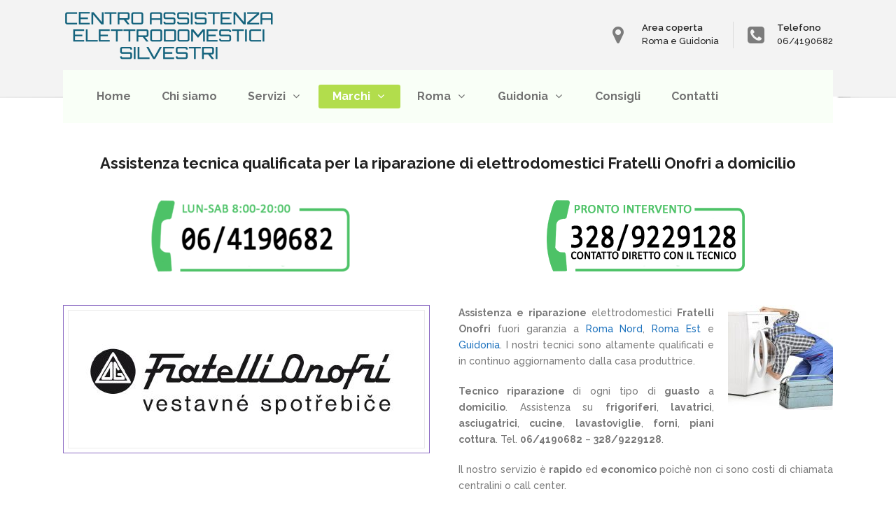

--- FILE ---
content_type: text/html; charset=UTF-8
request_url: http://www.assistenzasilvestriroma.it/assistenza/fratelli-onofri/
body_size: 17627
content:

<!DOCTYPE html>
<html lang="it-IT">
<head>
        	
            
            
        <meta charset="UTF-8"/>
        <link rel="profile" href="http://gmpg.org/xfn/11"/>
        <link rel="pingback" href="http://www.assistenzasilvestriroma.it/xmlrpc.php"/>
                <meta name="viewport" content="width=device-width,initial-scale=1,user-scalable=no">
        
	<title>Assistenza Fratelli Onofri &#8211; Assistenza elettrodomestici Silvestri</title>
<script type="application/javascript">var qodeCoreAjaxUrl = "http://www.assistenzasilvestriroma.it/wp-admin/admin-ajax.php"</script><meta name='robots' content='max-image-preview:large' />
<link rel='dns-prefetch' href='//maps.googleapis.com' />
<link rel='dns-prefetch' href='//platform-api.sharethis.com' />
<link rel='dns-prefetch' href='//fonts.googleapis.com' />
<link rel="alternate" type="application/rss+xml" title="Assistenza elettrodomestici Silvestri &raquo; Feed" href="http://www.assistenzasilvestriroma.it/feed/" />
<link rel="alternate" type="application/rss+xml" title="Assistenza elettrodomestici Silvestri &raquo; Feed dei commenti" href="http://www.assistenzasilvestriroma.it/comments/feed/" />
<script type="text/javascript">
window._wpemojiSettings = {"baseUrl":"https:\/\/s.w.org\/images\/core\/emoji\/14.0.0\/72x72\/","ext":".png","svgUrl":"https:\/\/s.w.org\/images\/core\/emoji\/14.0.0\/svg\/","svgExt":".svg","source":{"concatemoji":"http:\/\/www.assistenzasilvestriroma.it\/wp-includes\/js\/wp-emoji-release.min.js?ver=6.2.4"}};
/*! This file is auto-generated */
!function(e,a,t){var n,r,o,i=a.createElement("canvas"),p=i.getContext&&i.getContext("2d");function s(e,t){p.clearRect(0,0,i.width,i.height),p.fillText(e,0,0);e=i.toDataURL();return p.clearRect(0,0,i.width,i.height),p.fillText(t,0,0),e===i.toDataURL()}function c(e){var t=a.createElement("script");t.src=e,t.defer=t.type="text/javascript",a.getElementsByTagName("head")[0].appendChild(t)}for(o=Array("flag","emoji"),t.supports={everything:!0,everythingExceptFlag:!0},r=0;r<o.length;r++)t.supports[o[r]]=function(e){if(p&&p.fillText)switch(p.textBaseline="top",p.font="600 32px Arial",e){case"flag":return s("\ud83c\udff3\ufe0f\u200d\u26a7\ufe0f","\ud83c\udff3\ufe0f\u200b\u26a7\ufe0f")?!1:!s("\ud83c\uddfa\ud83c\uddf3","\ud83c\uddfa\u200b\ud83c\uddf3")&&!s("\ud83c\udff4\udb40\udc67\udb40\udc62\udb40\udc65\udb40\udc6e\udb40\udc67\udb40\udc7f","\ud83c\udff4\u200b\udb40\udc67\u200b\udb40\udc62\u200b\udb40\udc65\u200b\udb40\udc6e\u200b\udb40\udc67\u200b\udb40\udc7f");case"emoji":return!s("\ud83e\udef1\ud83c\udffb\u200d\ud83e\udef2\ud83c\udfff","\ud83e\udef1\ud83c\udffb\u200b\ud83e\udef2\ud83c\udfff")}return!1}(o[r]),t.supports.everything=t.supports.everything&&t.supports[o[r]],"flag"!==o[r]&&(t.supports.everythingExceptFlag=t.supports.everythingExceptFlag&&t.supports[o[r]]);t.supports.everythingExceptFlag=t.supports.everythingExceptFlag&&!t.supports.flag,t.DOMReady=!1,t.readyCallback=function(){t.DOMReady=!0},t.supports.everything||(n=function(){t.readyCallback()},a.addEventListener?(a.addEventListener("DOMContentLoaded",n,!1),e.addEventListener("load",n,!1)):(e.attachEvent("onload",n),a.attachEvent("onreadystatechange",function(){"complete"===a.readyState&&t.readyCallback()})),(e=t.source||{}).concatemoji?c(e.concatemoji):e.wpemoji&&e.twemoji&&(c(e.twemoji),c(e.wpemoji)))}(window,document,window._wpemojiSettings);
</script>
<style type="text/css">
img.wp-smiley,
img.emoji {
	display: inline !important;
	border: none !important;
	box-shadow: none !important;
	height: 1em !important;
	width: 1em !important;
	margin: 0 0.07em !important;
	vertical-align: -0.1em !important;
	background: none !important;
	padding: 0 !important;
}
</style>
	<link rel='stylesheet' id='layerslider-css' href='http://www.assistenzasilvestriroma.it/wp-content/plugins/LayerSlider/static/layerslider/css/layerslider.css?ver=6.0.6' type='text/css' media='all' />
<link rel='stylesheet' id='ls-google-fonts-css' href='http://fonts.googleapis.com/css?family=Lato:100,300,regular,700,900%7COpen+Sans:300%7CIndie+Flower:regular%7COswald:300,regular,700&#038;subset=latin%2Clatin-ext' type='text/css' media='all' />
<link rel='stylesheet' id='wp-block-library-css' href='http://www.assistenzasilvestriroma.it/wp-includes/css/dist/block-library/style.min.css?ver=6.2.4' type='text/css' media='all' />
<link rel='stylesheet' id='classic-theme-styles-css' href='http://www.assistenzasilvestriroma.it/wp-includes/css/classic-themes.min.css?ver=6.2.4' type='text/css' media='all' />
<style id='global-styles-inline-css' type='text/css'>
body{--wp--preset--color--black: #000000;--wp--preset--color--cyan-bluish-gray: #abb8c3;--wp--preset--color--white: #ffffff;--wp--preset--color--pale-pink: #f78da7;--wp--preset--color--vivid-red: #cf2e2e;--wp--preset--color--luminous-vivid-orange: #ff6900;--wp--preset--color--luminous-vivid-amber: #fcb900;--wp--preset--color--light-green-cyan: #7bdcb5;--wp--preset--color--vivid-green-cyan: #00d084;--wp--preset--color--pale-cyan-blue: #8ed1fc;--wp--preset--color--vivid-cyan-blue: #0693e3;--wp--preset--color--vivid-purple: #9b51e0;--wp--preset--gradient--vivid-cyan-blue-to-vivid-purple: linear-gradient(135deg,rgba(6,147,227,1) 0%,rgb(155,81,224) 100%);--wp--preset--gradient--light-green-cyan-to-vivid-green-cyan: linear-gradient(135deg,rgb(122,220,180) 0%,rgb(0,208,130) 100%);--wp--preset--gradient--luminous-vivid-amber-to-luminous-vivid-orange: linear-gradient(135deg,rgba(252,185,0,1) 0%,rgba(255,105,0,1) 100%);--wp--preset--gradient--luminous-vivid-orange-to-vivid-red: linear-gradient(135deg,rgba(255,105,0,1) 0%,rgb(207,46,46) 100%);--wp--preset--gradient--very-light-gray-to-cyan-bluish-gray: linear-gradient(135deg,rgb(238,238,238) 0%,rgb(169,184,195) 100%);--wp--preset--gradient--cool-to-warm-spectrum: linear-gradient(135deg,rgb(74,234,220) 0%,rgb(151,120,209) 20%,rgb(207,42,186) 40%,rgb(238,44,130) 60%,rgb(251,105,98) 80%,rgb(254,248,76) 100%);--wp--preset--gradient--blush-light-purple: linear-gradient(135deg,rgb(255,206,236) 0%,rgb(152,150,240) 100%);--wp--preset--gradient--blush-bordeaux: linear-gradient(135deg,rgb(254,205,165) 0%,rgb(254,45,45) 50%,rgb(107,0,62) 100%);--wp--preset--gradient--luminous-dusk: linear-gradient(135deg,rgb(255,203,112) 0%,rgb(199,81,192) 50%,rgb(65,88,208) 100%);--wp--preset--gradient--pale-ocean: linear-gradient(135deg,rgb(255,245,203) 0%,rgb(182,227,212) 50%,rgb(51,167,181) 100%);--wp--preset--gradient--electric-grass: linear-gradient(135deg,rgb(202,248,128) 0%,rgb(113,206,126) 100%);--wp--preset--gradient--midnight: linear-gradient(135deg,rgb(2,3,129) 0%,rgb(40,116,252) 100%);--wp--preset--duotone--dark-grayscale: url('#wp-duotone-dark-grayscale');--wp--preset--duotone--grayscale: url('#wp-duotone-grayscale');--wp--preset--duotone--purple-yellow: url('#wp-duotone-purple-yellow');--wp--preset--duotone--blue-red: url('#wp-duotone-blue-red');--wp--preset--duotone--midnight: url('#wp-duotone-midnight');--wp--preset--duotone--magenta-yellow: url('#wp-duotone-magenta-yellow');--wp--preset--duotone--purple-green: url('#wp-duotone-purple-green');--wp--preset--duotone--blue-orange: url('#wp-duotone-blue-orange');--wp--preset--font-size--small: 13px;--wp--preset--font-size--medium: 20px;--wp--preset--font-size--large: 36px;--wp--preset--font-size--x-large: 42px;--wp--preset--spacing--20: 0.44rem;--wp--preset--spacing--30: 0.67rem;--wp--preset--spacing--40: 1rem;--wp--preset--spacing--50: 1.5rem;--wp--preset--spacing--60: 2.25rem;--wp--preset--spacing--70: 3.38rem;--wp--preset--spacing--80: 5.06rem;--wp--preset--shadow--natural: 6px 6px 9px rgba(0, 0, 0, 0.2);--wp--preset--shadow--deep: 12px 12px 50px rgba(0, 0, 0, 0.4);--wp--preset--shadow--sharp: 6px 6px 0px rgba(0, 0, 0, 0.2);--wp--preset--shadow--outlined: 6px 6px 0px -3px rgba(255, 255, 255, 1), 6px 6px rgba(0, 0, 0, 1);--wp--preset--shadow--crisp: 6px 6px 0px rgba(0, 0, 0, 1);}:where(.is-layout-flex){gap: 0.5em;}body .is-layout-flow > .alignleft{float: left;margin-inline-start: 0;margin-inline-end: 2em;}body .is-layout-flow > .alignright{float: right;margin-inline-start: 2em;margin-inline-end: 0;}body .is-layout-flow > .aligncenter{margin-left: auto !important;margin-right: auto !important;}body .is-layout-constrained > .alignleft{float: left;margin-inline-start: 0;margin-inline-end: 2em;}body .is-layout-constrained > .alignright{float: right;margin-inline-start: 2em;margin-inline-end: 0;}body .is-layout-constrained > .aligncenter{margin-left: auto !important;margin-right: auto !important;}body .is-layout-constrained > :where(:not(.alignleft):not(.alignright):not(.alignfull)){max-width: var(--wp--style--global--content-size);margin-left: auto !important;margin-right: auto !important;}body .is-layout-constrained > .alignwide{max-width: var(--wp--style--global--wide-size);}body .is-layout-flex{display: flex;}body .is-layout-flex{flex-wrap: wrap;align-items: center;}body .is-layout-flex > *{margin: 0;}:where(.wp-block-columns.is-layout-flex){gap: 2em;}.has-black-color{color: var(--wp--preset--color--black) !important;}.has-cyan-bluish-gray-color{color: var(--wp--preset--color--cyan-bluish-gray) !important;}.has-white-color{color: var(--wp--preset--color--white) !important;}.has-pale-pink-color{color: var(--wp--preset--color--pale-pink) !important;}.has-vivid-red-color{color: var(--wp--preset--color--vivid-red) !important;}.has-luminous-vivid-orange-color{color: var(--wp--preset--color--luminous-vivid-orange) !important;}.has-luminous-vivid-amber-color{color: var(--wp--preset--color--luminous-vivid-amber) !important;}.has-light-green-cyan-color{color: var(--wp--preset--color--light-green-cyan) !important;}.has-vivid-green-cyan-color{color: var(--wp--preset--color--vivid-green-cyan) !important;}.has-pale-cyan-blue-color{color: var(--wp--preset--color--pale-cyan-blue) !important;}.has-vivid-cyan-blue-color{color: var(--wp--preset--color--vivid-cyan-blue) !important;}.has-vivid-purple-color{color: var(--wp--preset--color--vivid-purple) !important;}.has-black-background-color{background-color: var(--wp--preset--color--black) !important;}.has-cyan-bluish-gray-background-color{background-color: var(--wp--preset--color--cyan-bluish-gray) !important;}.has-white-background-color{background-color: var(--wp--preset--color--white) !important;}.has-pale-pink-background-color{background-color: var(--wp--preset--color--pale-pink) !important;}.has-vivid-red-background-color{background-color: var(--wp--preset--color--vivid-red) !important;}.has-luminous-vivid-orange-background-color{background-color: var(--wp--preset--color--luminous-vivid-orange) !important;}.has-luminous-vivid-amber-background-color{background-color: var(--wp--preset--color--luminous-vivid-amber) !important;}.has-light-green-cyan-background-color{background-color: var(--wp--preset--color--light-green-cyan) !important;}.has-vivid-green-cyan-background-color{background-color: var(--wp--preset--color--vivid-green-cyan) !important;}.has-pale-cyan-blue-background-color{background-color: var(--wp--preset--color--pale-cyan-blue) !important;}.has-vivid-cyan-blue-background-color{background-color: var(--wp--preset--color--vivid-cyan-blue) !important;}.has-vivid-purple-background-color{background-color: var(--wp--preset--color--vivid-purple) !important;}.has-black-border-color{border-color: var(--wp--preset--color--black) !important;}.has-cyan-bluish-gray-border-color{border-color: var(--wp--preset--color--cyan-bluish-gray) !important;}.has-white-border-color{border-color: var(--wp--preset--color--white) !important;}.has-pale-pink-border-color{border-color: var(--wp--preset--color--pale-pink) !important;}.has-vivid-red-border-color{border-color: var(--wp--preset--color--vivid-red) !important;}.has-luminous-vivid-orange-border-color{border-color: var(--wp--preset--color--luminous-vivid-orange) !important;}.has-luminous-vivid-amber-border-color{border-color: var(--wp--preset--color--luminous-vivid-amber) !important;}.has-light-green-cyan-border-color{border-color: var(--wp--preset--color--light-green-cyan) !important;}.has-vivid-green-cyan-border-color{border-color: var(--wp--preset--color--vivid-green-cyan) !important;}.has-pale-cyan-blue-border-color{border-color: var(--wp--preset--color--pale-cyan-blue) !important;}.has-vivid-cyan-blue-border-color{border-color: var(--wp--preset--color--vivid-cyan-blue) !important;}.has-vivid-purple-border-color{border-color: var(--wp--preset--color--vivid-purple) !important;}.has-vivid-cyan-blue-to-vivid-purple-gradient-background{background: var(--wp--preset--gradient--vivid-cyan-blue-to-vivid-purple) !important;}.has-light-green-cyan-to-vivid-green-cyan-gradient-background{background: var(--wp--preset--gradient--light-green-cyan-to-vivid-green-cyan) !important;}.has-luminous-vivid-amber-to-luminous-vivid-orange-gradient-background{background: var(--wp--preset--gradient--luminous-vivid-amber-to-luminous-vivid-orange) !important;}.has-luminous-vivid-orange-to-vivid-red-gradient-background{background: var(--wp--preset--gradient--luminous-vivid-orange-to-vivid-red) !important;}.has-very-light-gray-to-cyan-bluish-gray-gradient-background{background: var(--wp--preset--gradient--very-light-gray-to-cyan-bluish-gray) !important;}.has-cool-to-warm-spectrum-gradient-background{background: var(--wp--preset--gradient--cool-to-warm-spectrum) !important;}.has-blush-light-purple-gradient-background{background: var(--wp--preset--gradient--blush-light-purple) !important;}.has-blush-bordeaux-gradient-background{background: var(--wp--preset--gradient--blush-bordeaux) !important;}.has-luminous-dusk-gradient-background{background: var(--wp--preset--gradient--luminous-dusk) !important;}.has-pale-ocean-gradient-background{background: var(--wp--preset--gradient--pale-ocean) !important;}.has-electric-grass-gradient-background{background: var(--wp--preset--gradient--electric-grass) !important;}.has-midnight-gradient-background{background: var(--wp--preset--gradient--midnight) !important;}.has-small-font-size{font-size: var(--wp--preset--font-size--small) !important;}.has-medium-font-size{font-size: var(--wp--preset--font-size--medium) !important;}.has-large-font-size{font-size: var(--wp--preset--font-size--large) !important;}.has-x-large-font-size{font-size: var(--wp--preset--font-size--x-large) !important;}
.wp-block-navigation a:where(:not(.wp-element-button)){color: inherit;}
:where(.wp-block-columns.is-layout-flex){gap: 2em;}
.wp-block-pullquote{font-size: 1.5em;line-height: 1.6;}
</style>
<link rel='stylesheet' id='contact-form-7-css' href='http://www.assistenzasilvestriroma.it/wp-content/plugins/contact-form-7/includes/css/styles.css?ver=4.7' type='text/css' media='all' />
<link rel='stylesheet' id='rs-plugin-settings-css' href='http://www.assistenzasilvestriroma.it/wp-content/plugins/revslider/public/assets/css/settings.css?ver=5.3.0.2' type='text/css' media='all' />
<style id='rs-plugin-settings-inline-css' type='text/css'>
#rs-demo-id {}
</style>
<link rel='stylesheet' id='qode_startit_default_style-css' href='http://www.assistenzasilvestriroma.it/wp-content/themes/startit/style.css?ver=6.2.4' type='text/css' media='all' />
<link rel='stylesheet' id='qode_startit_modules_plugins-css' href='http://www.assistenzasilvestriroma.it/wp-content/themes/startit/assets/css/plugins.min.css?ver=6.2.4' type='text/css' media='all' />
<link rel='stylesheet' id='qode_startit_modules-css' href='http://www.assistenzasilvestriroma.it/wp-content/themes/startit/assets/css/modules.min.css?ver=6.2.4' type='text/css' media='all' />
<link rel='stylesheet' id='qodef_font_awesome-css' href='http://www.assistenzasilvestriroma.it/wp-content/themes/startit/assets/css/font-awesome/css/font-awesome.min.css?ver=6.2.4' type='text/css' media='all' />
<link rel='stylesheet' id='qodef_font_elegant-css' href='http://www.assistenzasilvestriroma.it/wp-content/themes/startit/assets/css/elegant-icons/style.min.css?ver=6.2.4' type='text/css' media='all' />
<link rel='stylesheet' id='qodef_ion_icons-css' href='http://www.assistenzasilvestriroma.it/wp-content/themes/startit/assets/css/ion-icons/css/ionicons.min.css?ver=6.2.4' type='text/css' media='all' />
<link rel='stylesheet' id='qodef_linea_icons-css' href='http://www.assistenzasilvestriroma.it/wp-content/themes/startit/assets/css/linea-icons/style.css?ver=6.2.4' type='text/css' media='all' />
<link rel='stylesheet' id='qodef_simple_line_icons-css' href='http://www.assistenzasilvestriroma.it/wp-content/themes/startit/assets/css/simple-line-icons/simple-line-icons.css?ver=6.2.4' type='text/css' media='all' />
<link rel='stylesheet' id='qodef_dripicons-css' href='http://www.assistenzasilvestriroma.it/wp-content/themes/startit/assets/css/dripicons/dripicons.css?ver=6.2.4' type='text/css' media='all' />
<link rel='stylesheet' id='qode_startit_style_dynamic-css' href='http://www.assistenzasilvestriroma.it/wp-content/themes/startit/assets/css/style_dynamic.css?ver=1487595445' type='text/css' media='all' />
<link rel='stylesheet' id='qode_startit_modules_responsive-css' href='http://www.assistenzasilvestriroma.it/wp-content/themes/startit/assets/css/modules-responsive.min.css?ver=6.2.4' type='text/css' media='all' />
<link rel='stylesheet' id='qode_startit_blog_responsive-css' href='http://www.assistenzasilvestriroma.it/wp-content/themes/startit/assets/css/blog-responsive.min.css?ver=6.2.4' type='text/css' media='all' />
<link rel='stylesheet' id='qode_startit_style_dynamic_responsive-css' href='http://www.assistenzasilvestriroma.it/wp-content/themes/startit/assets/css/style_dynamic_responsive.css?ver=1487595445' type='text/css' media='all' />
<link rel='stylesheet' id='js_composer_front-css' href='http://www.assistenzasilvestriroma.it/wp-content/plugins/js_composer/assets/css/js_composer.min.css?ver=5.0.1' type='text/css' media='all' />
<link rel='stylesheet' id='qode_startit_google_fonts-css' href='https://fonts.googleapis.com/css?family=Raleway%3A100%2C100italic%2C200%2C200italic%2C300%2C300italic%2C400%2C400italic%2C500%2C500italic%2C600%2C600italic%2C700%2C700italic%2C800%2C800italic%2C900%2C900italic%7CRaleway%3A100%2C100italic%2C200%2C200italic%2C300%2C300italic%2C400%2C400italic%2C500%2C500italic%2C600%2C600italic%2C700%2C700italic%2C800%2C800italic%2C900%2C900italic&#038;subset=latin%2Clatin-ext&#038;ver=1.0.0' type='text/css' media='all' />
<script type='text/javascript' src='http://www.assistenzasilvestriroma.it/wp-includes/js/jquery/jquery.min.js?ver=3.6.4' id='jquery-core-js'></script>
<script type='text/javascript' src='http://www.assistenzasilvestriroma.it/wp-includes/js/jquery/jquery-migrate.min.js?ver=3.4.0' id='jquery-migrate-js'></script>
<script type='text/javascript' src='http://www.assistenzasilvestriroma.it/wp-content/themes/startit/assets/js/scrolltoplugin.min.js?ver=6.2.4' id='scrollto-js'></script>
<script type='text/javascript' src='http://www.assistenzasilvestriroma.it/wp-content/plugins/LayerSlider/static/layerslider/js/greensock.js?ver=1.19.0' id='greensock-js'></script>
<script type='text/javascript' id='layerslider-js-extra'>
/* <![CDATA[ */
var LS_Meta = {"v":"6.0.6"};
/* ]]> */
</script>
<script type='text/javascript' src='http://www.assistenzasilvestriroma.it/wp-content/plugins/LayerSlider/static/layerslider/js/layerslider.kreaturamedia.jquery.js?ver=6.0.6' id='layerslider-js'></script>
<script type='text/javascript' src='http://www.assistenzasilvestriroma.it/wp-content/plugins/LayerSlider/static/layerslider/js/layerslider.transitions.js?ver=6.0.6' id='layerslider-transitions-js'></script>
<script type='text/javascript' src='http://www.assistenzasilvestriroma.it/wp-content/plugins/revslider/public/assets/js/jquery.themepunch.tools.min.js?ver=5.3.0.2' id='tp-tools-js'></script>
<script type='text/javascript' src='http://www.assistenzasilvestriroma.it/wp-content/plugins/revslider/public/assets/js/jquery.themepunch.revolution.min.js?ver=5.3.0.2' id='revmin-js'></script>
<script type='text/javascript' src='//platform-api.sharethis.com/js/sharethis.js#product=ga&#038;property=589acd42740500001141f16f' id='googleanalytics-platform-sharethis-js'></script>
<meta name="generator" content="Powered by LayerSlider 6.0.6 - Multi-Purpose, Responsive, Parallax, Mobile-Friendly Slider Plugin for WordPress." />
<!-- LayerSlider updates and docs at: https://layerslider.kreaturamedia.com -->
<link rel="https://api.w.org/" href="http://www.assistenzasilvestriroma.it/wp-json/" /><link rel="alternate" type="application/json" href="http://www.assistenzasilvestriroma.it/wp-json/wp/v2/pages/6361" /><link rel="EditURI" type="application/rsd+xml" title="RSD" href="http://www.assistenzasilvestriroma.it/xmlrpc.php?rsd" />
<link rel="wlwmanifest" type="application/wlwmanifest+xml" href="http://www.assistenzasilvestriroma.it/wp-includes/wlwmanifest.xml" />
<meta name="generator" content="WordPress 6.2.4" />
<link rel="canonical" href="http://www.assistenzasilvestriroma.it/assistenza/fratelli-onofri/" />
<link rel='shortlink' href='http://www.assistenzasilvestriroma.it/?p=6361' />
<link rel="alternate" type="application/json+oembed" href="http://www.assistenzasilvestriroma.it/wp-json/oembed/1.0/embed?url=http%3A%2F%2Fwww.assistenzasilvestriroma.it%2Fassistenza%2Ffratelli-onofri%2F" />
<link rel="alternate" type="text/xml+oembed" href="http://www.assistenzasilvestriroma.it/wp-json/oembed/1.0/embed?url=http%3A%2F%2Fwww.assistenzasilvestriroma.it%2Fassistenza%2Ffratelli-onofri%2F&#038;format=xml" />
<!--[if IE 9]><link rel="stylesheet" type="text/css" href="http://www.assistenzasilvestriroma.it/wp-content/themes/startit/assets/css/ie9_stylesheet.min.css" media="screen"><![endif]--><style type="text/css">.recentcomments a{display:inline !important;padding:0 !important;margin:0 !important;}</style><meta name="generator" content="Powered by Visual Composer - drag and drop page builder for WordPress."/>
<!--[if lte IE 9]><link rel="stylesheet" type="text/css" href="http://www.assistenzasilvestriroma.it/wp-content/plugins/js_composer/assets/css/vc_lte_ie9.min.css" media="screen"><![endif]--><meta name="generator" content="Powered by Slider Revolution 5.3.0.2 - responsive, Mobile-Friendly Slider Plugin for WordPress with comfortable drag and drop interface." />
<style type="text/css" id="qode_startit-custom-css">.qodef-blog-holder article .qodef-post-info {
    display: none;
}

.qodef-landing-custom .qodef-ptf-category-holder{
	display:none !important;
}

.qodef-landing-custom .qodef-portfolio-list-holder-outer.qodef-ptf-standard article .qodef-item-image-holder{
	border-radius: 3px 3px 0 0;
    backface-visibility: hidden;
}

.qodef-landing-custom .qodef-item-title{
	text-align:center !important;
	padding: 28px 0 37px 0 !important;
}

.qodef-landing-custom .qodef-item-icons-holder .qodef-like,
.qodef-landing-custom .qodef-item-icons-holder .qodef-portfolio-lightbox{
	display:none !important;
}
.qodef-landing-custom .qodef-portfolio-item .qodef-portfolio-shader{
	display:none !important;
}

.qodef-landing-custom .qodef-portfolio-list-holder-outer.qodef-ptf-standard article .qodef-item-icons-holder {
    width: 100%;
    top: -25%;
    left: 0;
    bottom: 0;
    height: 100%;
    padding: 0;
    -webkit-transform: translateY(0) scale(0);
    -ms-transform: translateY(0) scale(0);
    transform: translateY(0) scale(0);
    background-color: rgba(0, 0, 0, 0.15);
	border-radius: 100%;
    padding: 50% 0;
    display: block;
	-webkit-transition: -webkit-transform .5s cubic-bezier(.4,0,.2,1),opacity .2s;
    transition: transform .5s cubic-bezier(.4,0,.2,1),opacity .2s;
}

.qodef-landing-custom .qodef-portfolio-list-holder-outer.qodef-ptf-standard article:hover .qodef-item-icons-holder {
    opacity: 1;
    -webkit-transform: translateY(0) scale(1.2);
    -ms-transform: translateY(0) scale(1.2);
    transform: translateY(0) scale(1.2);
	-webkit-transition: -webkit-transform .35s cubic-bezier(.4,0,.2,1),opacity .35s;
    transition: transform .35s cubic-bezier(.4,0,.2,1),opacity .35s;
	
}

.qodef-landing-custom .qodef-item-icons-holder .qodef-preview{
	position: absolute;
    top: 0;
	left:0;
	width:100%;
	height:100%;
	background-color: transparent !important;
	border:none !important;
	-ms-transform: translateY(0) rotate(0);
	-webkit-transform: translateY(0) rotate(0);
    transform: translateY(0) rotate(0);
}

.qodef-landing-custom .qodef-portfolio-list-holder article .qodef-item-icons-holder a:hover{
	-ms-transform: translateY(0) rotate(0);
	-webkit-transform: translateY(0) rotate(0);
    transform: translateY(0) rotate(0);
}

.qodef-landing-custom .qodef-item-icons-holder .qodef-preview:before{
	content: "\f002" !important;
    font-size: 22px;
    position: relative;
    top: 50%;
    -webkit-transform: translateY(-65%) translateX(-50%);
    -ms-transform: translateY(-75%) translateX(-50%);
    transform: translateY(-75%) translateX(-50%);
    width: 60px;
    height: 60px;
    display: block;
    background: #b2dd4c;
    border-radius: 100%;
    text-align: center;
    line-height: 60px;
    left: 50%;
}
.page-id-2689 .qodef-page-header .qodef-position-right,
.page-id-2689  .qodef-sticky-holder,
.page-id-2689  footer,
.page-id-2689 #qodef-back-to-top{
display: none !important;
}
.page-id-2689  #qodef-particles .qodef-p-content{
width:auto;
}

.qodef-va-fix {
vertical-align: middle;
}

@media only screen and (max-width: 1284px) {
      .page-id-3520.qodef-header-vertical  footer .qodef-four-columns .qodef-column {
              width: 49.5%;
              min-height: initial !important;
}
}

@media only screen and (max-width: 1024px) {
	.page-id-2476 #qodef-meetup-slider.carousel .carousel-inner .item:nth-child(1) .qodef-slider-content,
	.page-id-2476 #qodef-meetup-slider.carousel .carousel-inner .item:nth-child(3) .qodef-slider-content{
		padding-right: 80px;
	}

	.page-id-2476 #qodef-meetup-slider.carousel .carousel-inner .item:nth-child(1) .qodef-graphic-content,
	.page-id-2476 #qodef-meetup-slider.carousel .carousel-inner .item:nth-child(3) .qodef-graphic-content {
		padding-right: 0;
	}
	
	.page-id-2476 #qodef-meetup-slider.carousel .carousel-inner .item:nth-child(2) .qodef-graphic-content,
	.page-id-2476 #qodef-meetup-slider.carousel .carousel-inner .item:nth-child(4) .qodef-graphic-content {
		display: none;
	}
	
	.page-id-2476 #qodef-meetup-slider.carousel .carousel-inner .item:nth-child(2) .qodef-slider-content,
	.page-id-2476 #qodef-meetup-slider.carousel .carousel-inner .item:nth-child(4) .qodef-slider-content{
		padding-left: 80px;
	}
}

@media only screen and (max-width: 768px) {
	.page-id-2476 #qodef-meetup-slider.carousel .carousel-inner .item:nth-child(1) .qodef-slider-content,
	.page-id-2476 #qodef-meetup-slider.carousel .carousel-inner .item:nth-child(3) .qodef-slider-content{
		padding-left: 80px;
	}

	.page-id-2476 #qodef-meetup-slider.carousel .carousel-inner .item:nth-child(1) .qodef-graphic-content,
	.page-id-2476 #qodef-meetup-slider.carousel .carousel-inner .item:nth-child(3) .qodef-graphic-content {
		display: none;
	}

      .page-id-3520.qodef-header-vertical  footer .qodef-four-columns .qodef-column {
              width: 100%;
              min-height: initial !important;
       }
}
@media only screen and (max-width: 480px) {
	.page-id-2476 #qodef-meetup-slider.carousel .carousel-inner .item:nth-child(1) .qodef-slider-content,
	.page-id-2476 #qodef-meetup-slider.carousel .carousel-inner .item:nth-child(2) .qodef-slider-content,
	.page-id-2476 #qodef-meetup-slider.carousel .carousel-inner .item:nth-child(3) .qodef-slider-content,
	.page-id-2476 #qodef-meetup-slider.carousel .carousel-inner .item:nth-child(4) .qodef-slider-content {
		padding-left: 20px;
	}
}


.landing-new-custom .qodef-portfolio-item .qodef-portfolio-shader{
	background-color: rgba(34, 34, 34, 0.8);
	-webkit-transform: scale(1);
    -ms-transform: scale(1);
    transform: scale(1);
	border-radius:0;
	top:0;
	left:0;
	padding:0;
	border-radius: 15px;
}

.landing-new-custom  .qodef-portfolio-list-holder-outer .qodef-item-title{
	font-size:22px;
	color:#fff;
	font-weight:700;
}

.landing-new-custom  .qodef-portfolio-list-holder-outer .qodef-item-text-holder .qodef-ptf-category-holder{
	display:none;
}

.landing-new-custom  .qodef-portfolio-list-holder-outer article{
	border-radius: 15px;
	overflow:hidden;
box-shadow: 4px 4px 15px #c3c3c3;
transform: translateZ(0px);
}
.landing-new-custom  .qodef-portfolio-filter-holder .qodef-portfolio-filter-holder-inner ul li span{
	font-size:16px;
	color: #686868;
}
.landing-new-custom  .qodef-portfolio-filter-holder .qodef-portfolio-filter-holder-inner ul li span:hover{
	color:#b2dd4c;
}

.landing-new-custom  .qodef-portfolio-filter-holder{
	margin-bottom: 86px;
}</style><noscript><style type="text/css"> .wpb_animate_when_almost_visible { opacity: 1; }</style></noscript></head>

<body class="page-template page-template-full-width page-template-full-width-php page page-id-6361 page-child parent-pageid-5641 qode-core-1.3 startit-ver-2.1.4  qodef-top-bar-mobile-hide qodef-header-overlapping qodef-fixed-on-scroll qodef-default-mobile-header qodef-sticky-up-mobile-header qodef-dropdown-default wpb-js-composer js-comp-ver-5.0.1 vc_responsive">

<div class="qodef-wrapper">
    <div class="qodef-wrapper-inner">
        
<header class="qodef-page-header">
        <div class="qodef-fixed-wrapper">
    
        <div class="qodef-overlapping-top-container"  >
                                <div class="qodef-grid">
                                        <div class="qodef-vertical-align-containers">
                        <div class="qodef-position-left">
                            <div class="qodef-position-left-inner">
                                
<div class="qodef-logo-wrapper">
    <a href="http://www.assistenzasilvestriroma.it/" style="height: 69px;">
        <img class="qodef-normal-logo" src="http://www.assistenzasilvestriroma.it/wp-content/uploads/logo-assistenza-elettrodomestici.png" alt="logo"/>
                    </a>
</div>

                            </div>
                        </div>
                        <div class="qodef-position-right">
                            <div class="qodef-position-right-inner">
                                                                    <div id="text-10" class="widget widget_text qodef-overlapping-header-top">			<div class="textwidget"><div class="qodef-iwt clearfix qodef-iwt-icon-left qodef-iwt-icon-tiny">
    <div class="qodef-iwt-icon-holder">
                    
    <span class="qodef-icon-shortcode normal" style="margin: 3px 0 0 0;width: 28px;height: 28px;line-height: 28px" data-color="#7c7c7c">
        
        <i class="qodef-icon-font-awesome fa fa-map-marker qodef-icon-element" style="color: #7c7c7c;font-size:28px" ></i>
            </span>

            </div>
    <div class="qodef-iwt-content-holder" >
                    <div class="qodef-iwt-title-holder">
                <h6 style="color: #212121">Area coperta</h6>
            </div>
                <div class="qodef-iwt-text-holder">
            <p style="color: #212121">Roma e Guidonia</p>

                    </div>
    </div>
</div></div>
		</div><div id="text-11" class="widget widget_text qodef-overlapping-header-top">			<div class="textwidget"><div class="qodef-iwt clearfix qodef-iwt-icon-left qodef-iwt-icon-tiny">
    <div class="qodef-iwt-icon-holder">
                    
    <span class="qodef-icon-shortcode normal" style="margin: 3px 0 0 0;width: 28px;height: 28px;line-height: 28px" data-color="#7c7c7c">
        
        <i class="qodef-icon-font-awesome fa fa-phone-square qodef-icon-element" style="color: #7c7c7c;font-size:28px" ></i>
            </span>

            </div>
    <div class="qodef-iwt-content-holder" >
                    <div class="qodef-iwt-title-holder">
                <h6 style="color: #212121">Telefono</h6>
            </div>
                <div class="qodef-iwt-text-holder">
            <p style="color: #212121">06/4190682</p>

                    </div>
    </div>
</div></div>
		</div>                                                            </div>
                        </div>
                    </div>
                                    </div>
                    </div>
        <div class="qodef-overlapping-bottom-container">
            <div class="qodef-menu-area">
                                    <div class="qodef-grid">
                                                  <div class="qodef-vertical-align-containers">
                    <div class="qodef-ovelapping-menu">
                        <div class="qodef-position-left">
                            <div class="qodef-position-left-inner">
                                
<nav class="qodef-main-menu qodef-drop-down qodef-default-nav">
    <ul id="menu-mainmenu" class="clearfix"><li id="nav-menu-item-5769" class="menu-item menu-item-type-post_type menu-item-object-page menu-item-home  narrow"><a href="http://www.assistenzasilvestriroma.it/" class=""><span class="item_outer"><span class="item_inner"><span class="menu_icon_wrapper"><i class="menu_icon null fa"></i></span><span class="item_text">Home</span></span><span class="plus"></span></span></a></li>
<li id="nav-menu-item-5702" class="menu-item menu-item-type-post_type menu-item-object-page  narrow"><a href="http://www.assistenzasilvestriroma.it/chi-siamo/" class=""><span class="item_outer"><span class="item_inner"><span class="menu_icon_wrapper"><i class="menu_icon null fa"></i></span><span class="item_text">Chi siamo</span></span><span class="plus"></span></span></a></li>
<li id="nav-menu-item-6021" class="menu-item menu-item-type-custom menu-item-object-custom menu-item-has-children  has_sub narrow"><a href="#" class=" no_link" style="cursor: default;" onclick="JavaScript: return false;"><span class="item_outer"><span class="item_inner"><span class="menu_icon_wrapper"><i class="menu_icon null fa"></i></span><span class="item_text">Servizi</span><i class="q_menu_arrow fa fa-angle-down"></i></span><span class="plus"></span></span></a>
<div class="second"><div class="inner"><ul>
	<li id="nav-menu-item-6264" class="menu-item menu-item-type-post_type menu-item-object-page "><a href="http://www.assistenzasilvestriroma.it/assistenza/asciugatrici-roma/" class=""><span class="item_outer"><span class="item_inner"><span class="menu_icon_wrapper"><i class="menu_icon null fa"></i></span><span class="item_text">Assistenza asciugatrice</span></span><span class="plus"></span></span></a></li>
	<li id="nav-menu-item-6258" class="menu-item menu-item-type-post_type menu-item-object-page "><a href="http://www.assistenzasilvestriroma.it/assistenza/congelatori-roma/" class=""><span class="item_outer"><span class="item_inner"><span class="menu_icon_wrapper"><i class="menu_icon null fa"></i></span><span class="item_text">Assistenza congelatore</span></span><span class="plus"></span></span></a></li>
	<li id="nav-menu-item-6025" class="menu-item menu-item-type-post_type menu-item-object-page "><a href="http://www.assistenzasilvestriroma.it/assistenza/cucine-roma/" class=""><span class="item_outer"><span class="item_inner"><span class="menu_icon_wrapper"><i class="menu_icon null fa"></i></span><span class="item_text">Assistenza cucina</span></span><span class="plus"></span></span></a></li>
	<li id="nav-menu-item-6014" class="menu-item menu-item-type-post_type menu-item-object-page "><a href="http://www.assistenzasilvestriroma.it/assistenza/forni-roma/" class=""><span class="item_outer"><span class="item_inner"><span class="menu_icon_wrapper"><i class="menu_icon null fa"></i></span><span class="item_text">Assistenza forno</span></span><span class="plus"></span></span></a></li>
	<li id="nav-menu-item-5706" class="menu-item menu-item-type-post_type menu-item-object-page "><a href="http://www.assistenzasilvestriroma.it/assistenza/frigoriferi-roma/" class=""><span class="item_outer"><span class="item_inner"><span class="menu_icon_wrapper"><i class="menu_icon null fa"></i></span><span class="item_text">Assistenza frigorifero</span></span><span class="plus"></span></span></a></li>
	<li id="nav-menu-item-5707" class="menu-item menu-item-type-post_type menu-item-object-page "><a href="http://www.assistenzasilvestriroma.it/assistenza/lavastoviglie-roma/" class=""><span class="item_outer"><span class="item_inner"><span class="menu_icon_wrapper"><i class="menu_icon null fa"></i></span><span class="item_text">Assistenza lavastoviglie</span></span><span class="plus"></span></span></a></li>
	<li id="nav-menu-item-5708" class="menu-item menu-item-type-post_type menu-item-object-page "><a href="http://www.assistenzasilvestriroma.it/assistenza/lavatrici-roma/" class=""><span class="item_outer"><span class="item_inner"><span class="menu_icon_wrapper"><i class="menu_icon null fa"></i></span><span class="item_text">Assistenza lavatrice</span></span><span class="plus"></span></span></a></li>
	<li id="nav-menu-item-6252" class="menu-item menu-item-type-post_type menu-item-object-page "><a href="http://www.assistenzasilvestriroma.it/assistenza/piani-cottura-roma/" class=""><span class="item_outer"><span class="item_inner"><span class="menu_icon_wrapper"><i class="menu_icon null fa"></i></span><span class="item_text">Assistenza piano cottura</span></span><span class="plus"></span></span></a></li>
	<li id="nav-menu-item-5709" class="menu-item menu-item-type-post_type menu-item-object-page "><a href="http://www.assistenzasilvestriroma.it/assistenza/elettrodomestici-roma/" class=""><span class="item_outer"><span class="item_inner"><span class="menu_icon_wrapper"><i class="menu_icon null fa"></i></span><span class="item_text">Altri elettrodomestici</span></span><span class="plus"></span></span></a></li>
</ul></div></div>
</li>
<li id="nav-menu-item-6430" class="menu-item menu-item-type-custom menu-item-object-custom current-menu-ancestor current-menu-parent menu-item-has-children qodef-active-item has_sub wide wide_background"><a href="#" class=" current  no_link" style="cursor: default;" onclick="JavaScript: return false;"><span class="item_outer"><span class="item_inner"><span class="menu_icon_wrapper"><i class="menu_icon null fa"></i></span><span class="item_text">Marchi</span><i class="q_menu_arrow fa fa-angle-down"></i></span><span class="plus"></span></span></a>
<div class="second"><div class="inner"><ul>
	<li id="nav-menu-item-6386" class="menu-item menu-item-type-post_type menu-item-object-page "><a href="http://www.assistenzasilvestriroma.it/assistenza/aeg/" class=""><span class="item_outer"><span class="item_inner"><span class="menu_icon_wrapper"><i class="menu_icon null fa"></i></span><span class="item_text">Assistenza AEG</span></span><span class="plus"></span></span></a></li>
	<li id="nav-menu-item-6387" class="menu-item menu-item-type-post_type menu-item-object-page "><a href="http://www.assistenzasilvestriroma.it/assistenza/ardo/" class=""><span class="item_outer"><span class="item_inner"><span class="menu_icon_wrapper"><i class="menu_icon null fa"></i></span><span class="item_text">Assistenza Ardo</span></span><span class="plus"></span></span></a></li>
	<li id="nav-menu-item-6388" class="menu-item menu-item-type-post_type menu-item-object-page "><a href="http://www.assistenzasilvestriroma.it/assistenza/ariston/" class=""><span class="item_outer"><span class="item_inner"><span class="menu_icon_wrapper"><i class="menu_icon null fa"></i></span><span class="item_text">Assistenza Ariston</span></span><span class="plus"></span></span></a></li>
	<li id="nav-menu-item-6389" class="menu-item menu-item-type-post_type menu-item-object-page "><a href="http://www.assistenzasilvestriroma.it/assistenza/bauknecht/" class=""><span class="item_outer"><span class="item_inner"><span class="menu_icon_wrapper"><i class="menu_icon null fa"></i></span><span class="item_text">Assistenza Bauknecht</span></span><span class="plus"></span></span></a></li>
	<li id="nav-menu-item-6390" class="menu-item menu-item-type-post_type menu-item-object-page "><a href="http://www.assistenzasilvestriroma.it/assistenza/beko/" class=""><span class="item_outer"><span class="item_inner"><span class="menu_icon_wrapper"><i class="menu_icon null fa"></i></span><span class="item_text">Assistenza Beko</span></span><span class="plus"></span></span></a></li>
	<li id="nav-menu-item-6391" class="menu-item menu-item-type-post_type menu-item-object-page "><a href="http://www.assistenzasilvestriroma.it/assistenza/bompani/" class=""><span class="item_outer"><span class="item_inner"><span class="menu_icon_wrapper"><i class="menu_icon null fa"></i></span><span class="item_text">Assistenza Bompani</span></span><span class="plus"></span></span></a></li>
	<li id="nav-menu-item-6392" class="menu-item menu-item-type-post_type menu-item-object-page "><a href="http://www.assistenzasilvestriroma.it/assistenza/bosch/" class=""><span class="item_outer"><span class="item_inner"><span class="menu_icon_wrapper"><i class="menu_icon null fa"></i></span><span class="item_text">Assistenza Bosch</span></span><span class="plus"></span></span></a></li>
	<li id="nav-menu-item-6393" class="menu-item menu-item-type-post_type menu-item-object-page "><a href="http://www.assistenzasilvestriroma.it/assistenza/candy/" class=""><span class="item_outer"><span class="item_inner"><span class="menu_icon_wrapper"><i class="menu_icon null fa"></i></span><span class="item_text">Assistenza Candy</span></span><span class="plus"></span></span></a></li>
	<li id="nav-menu-item-6394" class="menu-item menu-item-type-post_type menu-item-object-page "><a href="http://www.assistenzasilvestriroma.it/assistenza/castor/" class=""><span class="item_outer"><span class="item_inner"><span class="menu_icon_wrapper"><i class="menu_icon null fa"></i></span><span class="item_text">Assistenza Castor</span></span><span class="plus"></span></span></a></li>
	<li id="nav-menu-item-6395" class="menu-item menu-item-type-post_type menu-item-object-page "><a href="http://www.assistenzasilvestriroma.it/assistenza/constructa/" class=""><span class="item_outer"><span class="item_inner"><span class="menu_icon_wrapper"><i class="menu_icon null fa"></i></span><span class="item_text">Assistenza Constructa</span></span><span class="plus"></span></span></a></li>
	<li id="nav-menu-item-6396" class="menu-item menu-item-type-post_type menu-item-object-page "><a href="http://www.assistenzasilvestriroma.it/assistenza/delonghi/" class=""><span class="item_outer"><span class="item_inner"><span class="menu_icon_wrapper"><i class="menu_icon null fa"></i></span><span class="item_text">Assistenza Delonghi</span></span><span class="plus"></span></span></a></li>
	<li id="nav-menu-item-6397" class="menu-item menu-item-type-post_type menu-item-object-page "><a href="http://www.assistenzasilvestriroma.it/assistenza/franke/" class=""><span class="item_outer"><span class="item_inner"><span class="menu_icon_wrapper"><i class="menu_icon null fa"></i></span><span class="item_text">Assistenza Franke</span></span><span class="plus"></span></span></a></li>
	<li id="nav-menu-item-6398" class="menu-item menu-item-type-post_type menu-item-object-page current-menu-item page_item page-item-6361 current_page_item "><a href="http://www.assistenzasilvestriroma.it/assistenza/fratelli-onofri/" class=""><span class="item_outer"><span class="item_inner"><span class="menu_icon_wrapper"><i class="menu_icon null fa"></i></span><span class="item_text">Assistenza Fratelli Onofri</span></span><span class="plus"></span></span></a></li>
	<li id="nav-menu-item-6399" class="menu-item menu-item-type-post_type menu-item-object-page "><a href="http://www.assistenzasilvestriroma.it/assistenza/gasfire/" class=""><span class="item_outer"><span class="item_inner"><span class="menu_icon_wrapper"><i class="menu_icon null fa"></i></span><span class="item_text">Assistenza Gasfire</span></span><span class="plus"></span></span></a></li>
	<li id="nav-menu-item-6400" class="menu-item menu-item-type-post_type menu-item-object-page "><a href="http://www.assistenzasilvestriroma.it/assistenza/glemgas/" class=""><span class="item_outer"><span class="item_inner"><span class="menu_icon_wrapper"><i class="menu_icon null fa"></i></span><span class="item_text">Assistenza Glemgas</span></span><span class="plus"></span></span></a></li>
	<li id="nav-menu-item-6401" class="menu-item menu-item-type-post_type menu-item-object-page "><a href="http://www.assistenzasilvestriroma.it/assistenza/haier/" class=""><span class="item_outer"><span class="item_inner"><span class="menu_icon_wrapper"><i class="menu_icon null fa"></i></span><span class="item_text">Assistenza Haier</span></span><span class="plus"></span></span></a></li>
	<li id="nav-menu-item-6402" class="menu-item menu-item-type-post_type menu-item-object-page "><a href="http://www.assistenzasilvestriroma.it/assistenza/hoover/" class=""><span class="item_outer"><span class="item_inner"><span class="menu_icon_wrapper"><i class="menu_icon null fa"></i></span><span class="item_text">Assistenza Hoover</span></span><span class="plus"></span></span></a></li>
	<li id="nav-menu-item-6403" class="menu-item menu-item-type-post_type menu-item-object-page "><a href="http://www.assistenzasilvestriroma.it/assistenza/iberna/" class=""><span class="item_outer"><span class="item_inner"><span class="menu_icon_wrapper"><i class="menu_icon null fa"></i></span><span class="item_text">Assistenza Iberna</span></span><span class="plus"></span></span></a></li>
	<li id="nav-menu-item-6404" class="menu-item menu-item-type-post_type menu-item-object-page "><a href="http://www.assistenzasilvestriroma.it/assistenza/ignis/" class=""><span class="item_outer"><span class="item_inner"><span class="menu_icon_wrapper"><i class="menu_icon null fa"></i></span><span class="item_text">Assistenza Ignis</span></span><span class="plus"></span></span></a></li>
	<li id="nav-menu-item-6405" class="menu-item menu-item-type-post_type menu-item-object-page "><a href="http://www.assistenzasilvestriroma.it/assistenza/ilve/" class=""><span class="item_outer"><span class="item_inner"><span class="menu_icon_wrapper"><i class="menu_icon null fa"></i></span><span class="item_text">Assistenza Ilve</span></span><span class="plus"></span></span></a></li>
	<li id="nav-menu-item-6406" class="menu-item menu-item-type-post_type menu-item-object-page "><a href="http://www.assistenzasilvestriroma.it/assistenza/indesit/" class=""><span class="item_outer"><span class="item_inner"><span class="menu_icon_wrapper"><i class="menu_icon null fa"></i></span><span class="item_text">Assistenza Indesit</span></span><span class="plus"></span></span></a></li>
	<li id="nav-menu-item-6407" class="menu-item menu-item-type-post_type menu-item-object-page "><a href="http://www.assistenzasilvestriroma.it/assistenza/it-wash/" class=""><span class="item_outer"><span class="item_inner"><span class="menu_icon_wrapper"><i class="menu_icon null fa"></i></span><span class="item_text">Assistenza IT Wash</span></span><span class="plus"></span></span></a></li>
	<li id="nav-menu-item-6408" class="menu-item menu-item-type-post_type menu-item-object-page "><a href="http://www.assistenzasilvestriroma.it/assistenza/kelvinator/" class=""><span class="item_outer"><span class="item_inner"><span class="menu_icon_wrapper"><i class="menu_icon null fa"></i></span><span class="item_text">Assistenza Kelvinator</span></span><span class="plus"></span></span></a></li>
	<li id="nav-menu-item-6409" class="menu-item menu-item-type-post_type menu-item-object-page "><a href="http://www.assistenzasilvestriroma.it/assistenza/la-germania/" class=""><span class="item_outer"><span class="item_inner"><span class="menu_icon_wrapper"><i class="menu_icon null fa"></i></span><span class="item_text">Assistenza La Germania</span></span><span class="plus"></span></span></a></li>
	<li id="nav-menu-item-6410" class="menu-item menu-item-type-post_type menu-item-object-page "><a href="http://www.assistenzasilvestriroma.it/assistenza/lofra/" class=""><span class="item_outer"><span class="item_inner"><span class="menu_icon_wrapper"><i class="menu_icon null fa"></i></span><span class="item_text">Assistenza Lofra</span></span><span class="plus"></span></span></a></li>
	<li id="nav-menu-item-6411" class="menu-item menu-item-type-post_type menu-item-object-page "><a href="http://www.assistenzasilvestriroma.it/assistenza/nardi/" class=""><span class="item_outer"><span class="item_inner"><span class="menu_icon_wrapper"><i class="menu_icon null fa"></i></span><span class="item_text">Assistenza Nardi</span></span><span class="plus"></span></span></a></li>
	<li id="nav-menu-item-6412" class="menu-item menu-item-type-post_type menu-item-object-page "><a href="http://www.assistenzasilvestriroma.it/assistenza/neff/" class=""><span class="item_outer"><span class="item_inner"><span class="menu_icon_wrapper"><i class="menu_icon null fa"></i></span><span class="item_text">Assistenza Neff</span></span><span class="plus"></span></span></a></li>
	<li id="nav-menu-item-6413" class="menu-item menu-item-type-post_type menu-item-object-page "><a href="http://www.assistenzasilvestriroma.it/assistenza/ocean/" class=""><span class="item_outer"><span class="item_inner"><span class="menu_icon_wrapper"><i class="menu_icon null fa"></i></span><span class="item_text">Assistenza Ocean</span></span><span class="plus"></span></span></a></li>
	<li id="nav-menu-item-6414" class="menu-item menu-item-type-post_type menu-item-object-page "><a href="http://www.assistenzasilvestriroma.it/assistenza/philco/" class=""><span class="item_outer"><span class="item_inner"><span class="menu_icon_wrapper"><i class="menu_icon null fa"></i></span><span class="item_text">Assistenza Philco</span></span><span class="plus"></span></span></a></li>
	<li id="nav-menu-item-6415" class="menu-item menu-item-type-post_type menu-item-object-page "><a href="http://www.assistenzasilvestriroma.it/assistenza/rex/" class=""><span class="item_outer"><span class="item_inner"><span class="menu_icon_wrapper"><i class="menu_icon null fa"></i></span><span class="item_text">Assistenza REX</span></span><span class="plus"></span></span></a></li>
	<li id="nav-menu-item-6416" class="menu-item menu-item-type-post_type menu-item-object-page "><a href="http://www.assistenzasilvestriroma.it/assistenza/sangiorgio/" class=""><span class="item_outer"><span class="item_inner"><span class="menu_icon_wrapper"><i class="menu_icon null fa"></i></span><span class="item_text">Assistenza Sangiorgio</span></span><span class="plus"></span></span></a></li>
	<li id="nav-menu-item-6417" class="menu-item menu-item-type-post_type menu-item-object-page "><a href="http://www.assistenzasilvestriroma.it/assistenza/siemens/" class=""><span class="item_outer"><span class="item_inner"><span class="menu_icon_wrapper"><i class="menu_icon null fa"></i></span><span class="item_text">Assistenza Siemens</span></span><span class="plus"></span></span></a></li>
	<li id="nav-menu-item-6418" class="menu-item menu-item-type-post_type menu-item-object-page "><a href="http://www.assistenzasilvestriroma.it/assistenza/siltal/" class=""><span class="item_outer"><span class="item_inner"><span class="menu_icon_wrapper"><i class="menu_icon null fa"></i></span><span class="item_text">Assistenza Siltal</span></span><span class="plus"></span></span></a></li>
	<li id="nav-menu-item-6419" class="menu-item menu-item-type-post_type menu-item-object-page "><a href="http://www.assistenzasilvestriroma.it/assistenza/smeg/" class=""><span class="item_outer"><span class="item_inner"><span class="menu_icon_wrapper"><i class="menu_icon null fa"></i></span><span class="item_text">Assistenza Smeg</span></span><span class="plus"></span></span></a></li>
	<li id="nav-menu-item-6420" class="menu-item menu-item-type-post_type menu-item-object-page "><a href="http://www.assistenzasilvestriroma.it/assistenza/star/" class=""><span class="item_outer"><span class="item_inner"><span class="menu_icon_wrapper"><i class="menu_icon null fa"></i></span><span class="item_text">Assistenza Star</span></span><span class="plus"></span></span></a></li>
	<li id="nav-menu-item-6421" class="menu-item menu-item-type-post_type menu-item-object-page "><a href="http://www.assistenzasilvestriroma.it/assistenza/tecnogas/" class=""><span class="item_outer"><span class="item_inner"><span class="menu_icon_wrapper"><i class="menu_icon null fa"></i></span><span class="item_text">Assistenza Tecnogas</span></span><span class="plus"></span></span></a></li>
	<li id="nav-menu-item-6422" class="menu-item menu-item-type-post_type menu-item-object-page "><a href="http://www.assistenzasilvestriroma.it/assistenza/wega-white/" class=""><span class="item_outer"><span class="item_inner"><span class="menu_icon_wrapper"><i class="menu_icon null fa"></i></span><span class="item_text">Assistenza Wega White</span></span><span class="plus"></span></span></a></li>
	<li id="nav-menu-item-6424" class="menu-item menu-item-type-post_type menu-item-object-page "><a href="http://www.assistenzasilvestriroma.it/assistenza/whirlpool/" class=""><span class="item_outer"><span class="item_inner"><span class="menu_icon_wrapper"><i class="menu_icon null fa"></i></span><span class="item_text">Assistenza Whirlpool</span></span><span class="plus"></span></span></a></li>
	<li id="nav-menu-item-6425" class="menu-item menu-item-type-post_type menu-item-object-page "><a href="http://www.assistenzasilvestriroma.it/assistenza/white-westinghouse/" class=""><span class="item_outer"><span class="item_inner"><span class="menu_icon_wrapper"><i class="menu_icon null fa"></i></span><span class="item_text">Assistenza White Westinghouse</span></span><span class="plus"></span></span></a></li>
	<li id="nav-menu-item-6426" class="menu-item menu-item-type-post_type menu-item-object-page "><a href="http://www.assistenzasilvestriroma.it/assistenza/zanussi/" class=""><span class="item_outer"><span class="item_inner"><span class="menu_icon_wrapper"><i class="menu_icon null fa"></i></span><span class="item_text">Assistenza Zanussi</span></span><span class="plus"></span></span></a></li>
	<li id="nav-menu-item-6427" class="menu-item menu-item-type-post_type menu-item-object-page "><a href="http://www.assistenzasilvestriroma.it/assistenza/zerowatt/" class=""><span class="item_outer"><span class="item_inner"><span class="menu_icon_wrapper"><i class="menu_icon null fa"></i></span><span class="item_text">Assistenza Zerowatt</span></span><span class="plus"></span></span></a></li>
	<li id="nav-menu-item-6428" class="menu-item menu-item-type-post_type menu-item-object-page "><a href="http://www.assistenzasilvestriroma.it/assistenza/zoppas/" class=""><span class="item_outer"><span class="item_inner"><span class="menu_icon_wrapper"><i class="menu_icon null fa"></i></span><span class="item_text">Assistenza Zoppas</span></span><span class="plus"></span></span></a></li>
	<li id="nav-menu-item-6429" class="menu-item menu-item-type-post_type menu-item-object-page "><a href="http://www.assistenzasilvestriroma.it/assistenza/marchi-elettrodomestici-roma/" class=""><span class="item_outer"><span class="item_inner"><span class="menu_icon_wrapper"><i class="menu_icon null fa"></i></span><span class="item_text">Altri marchi</span></span><span class="plus"></span></span></a></li>
</ul></div></div>
</li>
<li id="nav-menu-item-6797" class="menu-item menu-item-type-custom menu-item-object-custom menu-item-has-children  has_sub wide wide_background"><a href="http://www.assistenzasilvestriroma.it/roma/" class=" no_link" style="cursor: default;" onclick="JavaScript: return false;"><span class="item_outer"><span class="item_inner"><span class="menu_icon_wrapper"><i class="menu_icon null fa"></i></span><span class="item_text">Roma</span><i class="q_menu_arrow fa fa-angle-down"></i></span><span class="plus"></span></span></a>
<div class="second"><div class="inner"><ul>
	<li id="nav-menu-item-7259" class="menu-item menu-item-type-post_type menu-item-object-page "><a href="http://www.assistenzasilvestriroma.it/roma/roma-nord/" class=""><span class="item_outer"><span class="item_inner"><span class="menu_icon_wrapper"><i class="menu_icon null fa"></i></span><span class="item_text">Roma Nord</span></span><span class="plus"></span></span></a></li>
	<li id="nav-menu-item-7258" class="menu-item menu-item-type-post_type menu-item-object-page "><a href="http://www.assistenzasilvestriroma.it/roma/roma-est/" class=""><span class="item_outer"><span class="item_inner"><span class="menu_icon_wrapper"><i class="menu_icon null fa"></i></span><span class="item_text">Roma Est</span></span><span class="plus"></span></span></a></li>
	<li id="nav-menu-item-7257" class="menu-item menu-item-type-post_type menu-item-object-page "><a href="http://www.assistenzasilvestriroma.it/roma/roma-sud/" class=""><span class="item_outer"><span class="item_inner"><span class="menu_icon_wrapper"><i class="menu_icon null fa"></i></span><span class="item_text">Roma Sud</span></span><span class="plus"></span></span></a></li>
	<li id="nav-menu-item-6807" class="menu-item menu-item-type-post_type menu-item-object-page "><a href="http://www.assistenzasilvestriroma.it/roma/alessandrino/" class=""><span class="item_outer"><span class="item_inner"><span class="menu_icon_wrapper"><i class="menu_icon null fa"></i></span><span class="item_text">Alessandrino</span></span><span class="plus"></span></span></a></li>
	<li id="nav-menu-item-7450" class="menu-item menu-item-type-post_type menu-item-object-page "><a href="http://www.assistenzasilvestriroma.it/roma/anagnina/" class=""><span class="item_outer"><span class="item_inner"><span class="menu_icon_wrapper"><i class="menu_icon null fa"></i></span><span class="item_text">Anagnina</span></span><span class="plus"></span></span></a></li>
	<li id="nav-menu-item-7449" class="menu-item menu-item-type-post_type menu-item-object-page "><a href="http://www.assistenzasilvestriroma.it/roma/appia/" class=""><span class="item_outer"><span class="item_inner"><span class="menu_icon_wrapper"><i class="menu_icon null fa"></i></span><span class="item_text">Appia</span></span><span class="plus"></span></span></a></li>
	<li id="nav-menu-item-6848" class="menu-item menu-item-type-post_type menu-item-object-page "><a href="http://www.assistenzasilvestriroma.it/roma/appio-claudio/" class=""><span class="item_outer"><span class="item_inner"><span class="menu_icon_wrapper"><i class="menu_icon null fa"></i></span><span class="item_text">Appio Claudio</span></span><span class="plus"></span></span></a></li>
	<li id="nav-menu-item-6849" class="menu-item menu-item-type-post_type menu-item-object-page "><a href="http://www.assistenzasilvestriroma.it/roma/appio-latino/" class=""><span class="item_outer"><span class="item_inner"><span class="menu_icon_wrapper"><i class="menu_icon null fa"></i></span><span class="item_text">Appio Latino</span></span><span class="plus"></span></span></a></li>
	<li id="nav-menu-item-6808" class="menu-item menu-item-type-post_type menu-item-object-page "><a href="http://www.assistenzasilvestriroma.it/roma/balduina/" class=""><span class="item_outer"><span class="item_inner"><span class="menu_icon_wrapper"><i class="menu_icon null fa"></i></span><span class="item_text">Balduina</span></span><span class="plus"></span></span></a></li>
	<li id="nav-menu-item-6798" class="menu-item menu-item-type-post_type menu-item-object-page "><a href="http://www.assistenzasilvestriroma.it/roma/bufalotta/" class=""><span class="item_outer"><span class="item_inner"><span class="menu_icon_wrapper"><i class="menu_icon null fa"></i></span><span class="item_text">Bufalotta</span></span><span class="plus"></span></span></a></li>
	<li id="nav-menu-item-6809" class="menu-item menu-item-type-post_type menu-item-object-page "><a href="http://www.assistenzasilvestriroma.it/roma/camilluccia/" class=""><span class="item_outer"><span class="item_inner"><span class="menu_icon_wrapper"><i class="menu_icon null fa"></i></span><span class="item_text">Camilluccia</span></span><span class="plus"></span></span></a></li>
	<li id="nav-menu-item-6810" class="menu-item menu-item-type-post_type menu-item-object-page "><a href="http://www.assistenzasilvestriroma.it/roma/casal-boccone/" class=""><span class="item_outer"><span class="item_inner"><span class="menu_icon_wrapper"><i class="menu_icon null fa"></i></span><span class="item_text">Casal Boccone</span></span><span class="plus"></span></span></a></li>
	<li id="nav-menu-item-6811" class="menu-item menu-item-type-post_type menu-item-object-page "><a href="http://www.assistenzasilvestriroma.it/roma/casal-monastero/" class=""><span class="item_outer"><span class="item_inner"><span class="menu_icon_wrapper"><i class="menu_icon null fa"></i></span><span class="item_text">Casal Monastero</span></span><span class="plus"></span></span></a></li>
	<li id="nav-menu-item-6812" class="menu-item menu-item-type-post_type menu-item-object-page "><a href="http://www.assistenzasilvestriroma.it/roma/case-rosse/" class=""><span class="item_outer"><span class="item_inner"><span class="menu_icon_wrapper"><i class="menu_icon null fa"></i></span><span class="item_text">Case Rosse</span></span><span class="plus"></span></span></a></li>
	<li id="nav-menu-item-7452" class="menu-item menu-item-type-post_type menu-item-object-page "><a href="http://www.assistenzasilvestriroma.it/roma/casilina/" class=""><span class="item_outer"><span class="item_inner"><span class="menu_icon_wrapper"><i class="menu_icon null fa"></i></span><span class="item_text">Casilina</span></span><span class="plus"></span></span></a></li>
	<li id="nav-menu-item-6850" class="menu-item menu-item-type-post_type menu-item-object-page "><a href="http://www.assistenzasilvestriroma.it/roma/casilino/" class=""><span class="item_outer"><span class="item_inner"><span class="menu_icon_wrapper"><i class="menu_icon null fa"></i></span><span class="item_text">Casilino</span></span><span class="plus"></span></span></a></li>
	<li id="nav-menu-item-7457" class="menu-item menu-item-type-post_type menu-item-object-page "><a href="http://www.assistenzasilvestriroma.it/roma/cassia/" class=""><span class="item_outer"><span class="item_inner"><span class="menu_icon_wrapper"><i class="menu_icon null fa"></i></span><span class="item_text">Cassia</span></span><span class="plus"></span></span></a></li>
	<li id="nav-menu-item-6814" class="menu-item menu-item-type-post_type menu-item-object-page "><a href="http://www.assistenzasilvestriroma.it/roma/castelverde/" class=""><span class="item_outer"><span class="item_inner"><span class="menu_icon_wrapper"><i class="menu_icon null fa"></i></span><span class="item_text">Castelverde</span></span><span class="plus"></span></span></a></li>
	<li id="nav-menu-item-6813" class="menu-item menu-item-type-post_type menu-item-object-page "><a href="http://www.assistenzasilvestriroma.it/roma/castel-giubileo/" class=""><span class="item_outer"><span class="item_inner"><span class="menu_icon_wrapper"><i class="menu_icon null fa"></i></span><span class="item_text">Castel Giubileo</span></span><span class="plus"></span></span></a></li>
	<li id="nav-menu-item-6815" class="menu-item menu-item-type-post_type menu-item-object-page "><a href="http://www.assistenzasilvestriroma.it/roma/cinecitta/" class=""><span class="item_outer"><span class="item_inner"><span class="menu_icon_wrapper"><i class="menu_icon null fa"></i></span><span class="item_text">Cinecittà</span></span><span class="plus"></span></span></a></li>
	<li id="nav-menu-item-6851" class="menu-item menu-item-type-post_type menu-item-object-page "><a href="http://www.assistenzasilvestriroma.it/roma/centocelle/" class=""><span class="item_outer"><span class="item_inner"><span class="menu_icon_wrapper"><i class="menu_icon null fa"></i></span><span class="item_text">Centocelle</span></span><span class="plus"></span></span></a></li>
	<li id="nav-menu-item-6816" class="menu-item menu-item-type-post_type menu-item-object-page "><a href="http://www.assistenzasilvestriroma.it/roma/collatino/" class=""><span class="item_outer"><span class="item_inner"><span class="menu_icon_wrapper"><i class="menu_icon null fa"></i></span><span class="item_text">Collatino</span></span><span class="plus"></span></span></a></li>
	<li id="nav-menu-item-6817" class="menu-item menu-item-type-post_type menu-item-object-page "><a href="http://www.assistenzasilvestriroma.it/roma/colle-prenestino/" class=""><span class="item_outer"><span class="item_inner"><span class="menu_icon_wrapper"><i class="menu_icon null fa"></i></span><span class="item_text">Colle Prenestino</span></span><span class="plus"></span></span></a></li>
	<li id="nav-menu-item-6818" class="menu-item menu-item-type-post_type menu-item-object-page "><a href="http://www.assistenzasilvestriroma.it/roma/colle-salario/" class=""><span class="item_outer"><span class="item_inner"><span class="menu_icon_wrapper"><i class="menu_icon null fa"></i></span><span class="item_text">Colle Salario</span></span><span class="plus"></span></span></a></li>
	<li id="nav-menu-item-6819" class="menu-item menu-item-type-post_type menu-item-object-page "><a href="http://www.assistenzasilvestriroma.it/roma/colli-albani/" class=""><span class="item_outer"><span class="item_inner"><span class="menu_icon_wrapper"><i class="menu_icon null fa"></i></span><span class="item_text">Colli Albani</span></span><span class="plus"></span></span></a></li>
	<li id="nav-menu-item-6820" class="menu-item menu-item-type-post_type menu-item-object-page "><a href="http://www.assistenzasilvestriroma.it/roma/colli-aniene/" class=""><span class="item_outer"><span class="item_inner"><span class="menu_icon_wrapper"><i class="menu_icon null fa"></i></span><span class="item_text">Colli Aniene</span></span><span class="plus"></span></span></a></li>
	<li id="nav-menu-item-6821" class="menu-item menu-item-type-post_type menu-item-object-page "><a href="http://www.assistenzasilvestriroma.it/roma/corso-trieste/" class=""><span class="item_outer"><span class="item_inner"><span class="menu_icon_wrapper"><i class="menu_icon null fa"></i></span><span class="item_text">Corso Trieste</span></span><span class="plus"></span></span></a></li>
	<li id="nav-menu-item-6799" class="menu-item menu-item-type-post_type menu-item-object-page "><a href="http://www.assistenzasilvestriroma.it/roma/corso-francia/" class=""><span class="item_outer"><span class="item_inner"><span class="menu_icon_wrapper"><i class="menu_icon null fa"></i></span><span class="item_text">Corso Francia</span></span><span class="plus"></span></span></a></li>
	<li id="nav-menu-item-6852" class="menu-item menu-item-type-post_type menu-item-object-page "><a href="http://www.assistenzasilvestriroma.it/roma/don-bosco/" class=""><span class="item_outer"><span class="item_inner"><span class="menu_icon_wrapper"><i class="menu_icon null fa"></i></span><span class="item_text">Don Bosco</span></span><span class="plus"></span></span></a></li>
	<li id="nav-menu-item-6822" class="menu-item menu-item-type-post_type menu-item-object-page "><a href="http://www.assistenzasilvestriroma.it/roma/fidene/" class=""><span class="item_outer"><span class="item_inner"><span class="menu_icon_wrapper"><i class="menu_icon null fa"></i></span><span class="item_text">Fidene</span></span><span class="plus"></span></span></a></li>
	<li id="nav-menu-item-7456" class="menu-item menu-item-type-post_type menu-item-object-page "><a href="http://www.assistenzasilvestriroma.it/roma/flaminia/" class=""><span class="item_outer"><span class="item_inner"><span class="menu_icon_wrapper"><i class="menu_icon null fa"></i></span><span class="item_text">Flaminia</span></span><span class="plus"></span></span></a></li>
	<li id="nav-menu-item-6823" class="menu-item menu-item-type-post_type menu-item-object-page "><a href="http://www.assistenzasilvestriroma.it/roma/flaminio/" class=""><span class="item_outer"><span class="item_inner"><span class="menu_icon_wrapper"><i class="menu_icon null fa"></i></span><span class="item_text">Flaminio</span></span><span class="plus"></span></span></a></li>
	<li id="nav-menu-item-6824" class="menu-item menu-item-type-post_type menu-item-object-page "><a href="http://www.assistenzasilvestriroma.it/roma/grottarossa/" class=""><span class="item_outer"><span class="item_inner"><span class="menu_icon_wrapper"><i class="menu_icon null fa"></i></span><span class="item_text">Grottarossa</span></span><span class="plus"></span></span></a></li>
	<li id="nav-menu-item-6826" class="menu-item menu-item-type-post_type menu-item-object-page "><a href="http://www.assistenzasilvestriroma.it/roma/labicano/" class=""><span class="item_outer"><span class="item_inner"><span class="menu_icon_wrapper"><i class="menu_icon null fa"></i></span><span class="item_text">Labicano</span></span><span class="plus"></span></span></a></li>
	<li id="nav-menu-item-6825" class="menu-item menu-item-type-post_type menu-item-object-page "><a href="http://www.assistenzasilvestriroma.it/roma/la-rustica/" class=""><span class="item_outer"><span class="item_inner"><span class="menu_icon_wrapper"><i class="menu_icon null fa"></i></span><span class="item_text">La Rustica</span></span><span class="plus"></span></span></a></li>
	<li id="nav-menu-item-6827" class="menu-item menu-item-type-post_type menu-item-object-page "><a href="http://www.assistenzasilvestriroma.it/roma/lunghezza/" class=""><span class="item_outer"><span class="item_inner"><span class="menu_icon_wrapper"><i class="menu_icon null fa"></i></span><span class="item_text">Lunghezza</span></span><span class="plus"></span></span></a></li>
	<li id="nav-menu-item-6801" class="menu-item menu-item-type-post_type menu-item-object-page "><a href="http://www.assistenzasilvestriroma.it/roma/montesacro/" class=""><span class="item_outer"><span class="item_inner"><span class="menu_icon_wrapper"><i class="menu_icon null fa"></i></span><span class="item_text">Montesacro</span></span><span class="plus"></span></span></a></li>
	<li id="nav-menu-item-6828" class="menu-item menu-item-type-post_type menu-item-object-page "><a href="http://www.assistenzasilvestriroma.it/roma/monte-mario/" class=""><span class="item_outer"><span class="item_inner"><span class="menu_icon_wrapper"><i class="menu_icon null fa"></i></span><span class="item_text">Monte Mario</span></span><span class="plus"></span></span></a></li>
	<li id="nav-menu-item-7454" class="menu-item menu-item-type-post_type menu-item-object-page "><a href="http://www.assistenzasilvestriroma.it/roma/nomentana/" class=""><span class="item_outer"><span class="item_inner"><span class="menu_icon_wrapper"><i class="menu_icon null fa"></i></span><span class="item_text">Nomentana</span></span><span class="plus"></span></span></a></li>
	<li id="nav-menu-item-6829" class="menu-item menu-item-type-post_type menu-item-object-page "><a href="http://www.assistenzasilvestriroma.it/roma/nomentano/" class=""><span class="item_outer"><span class="item_inner"><span class="menu_icon_wrapper"><i class="menu_icon null fa"></i></span><span class="item_text">Nomentano</span></span><span class="plus"></span></span></a></li>
	<li id="nav-menu-item-6802" class="menu-item menu-item-type-post_type menu-item-object-page "><a href="http://www.assistenzasilvestriroma.it/roma/parioli/" class=""><span class="item_outer"><span class="item_inner"><span class="menu_icon_wrapper"><i class="menu_icon null fa"></i></span><span class="item_text">Parioli</span></span><span class="plus"></span></span></a></li>
	<li id="nav-menu-item-6830" class="menu-item menu-item-type-post_type menu-item-object-page "><a href="http://www.assistenzasilvestriroma.it/roma/pietralata/" class=""><span class="item_outer"><span class="item_inner"><span class="menu_icon_wrapper"><i class="menu_icon null fa"></i></span><span class="item_text">Pietralata</span></span><span class="plus"></span></span></a></li>
	<li id="nav-menu-item-6803" class="menu-item menu-item-type-post_type menu-item-object-page "><a href="http://www.assistenzasilvestriroma.it/roma/pinciano/" class=""><span class="item_outer"><span class="item_inner"><span class="menu_icon_wrapper"><i class="menu_icon null fa"></i></span><span class="item_text">Pinciano</span></span><span class="plus"></span></span></a></li>
	<li id="nav-menu-item-6831" class="menu-item menu-item-type-post_type menu-item-object-page "><a href="http://www.assistenzasilvestriroma.it/roma/ponte-di-nona/" class=""><span class="item_outer"><span class="item_inner"><span class="menu_icon_wrapper"><i class="menu_icon null fa"></i></span><span class="item_text">Ponte di Nona</span></span><span class="plus"></span></span></a></li>
	<li id="nav-menu-item-6832" class="menu-item menu-item-type-post_type menu-item-object-page "><a href="http://www.assistenzasilvestriroma.it/roma/ponte-mammolo/" class=""><span class="item_outer"><span class="item_inner"><span class="menu_icon_wrapper"><i class="menu_icon null fa"></i></span><span class="item_text">Ponte Mammolo</span></span><span class="plus"></span></span></a></li>
	<li id="nav-menu-item-6833" class="menu-item menu-item-type-post_type menu-item-object-page "><a href="http://www.assistenzasilvestriroma.it/roma/porte-di-roma/" class=""><span class="item_outer"><span class="item_inner"><span class="menu_icon_wrapper"><i class="menu_icon null fa"></i></span><span class="item_text">Porte di Roma</span></span><span class="plus"></span></span></a></li>
	<li id="nav-menu-item-6834" class="menu-item menu-item-type-post_type menu-item-object-page "><a href="http://www.assistenzasilvestriroma.it/roma/prati/" class=""><span class="item_outer"><span class="item_inner"><span class="menu_icon_wrapper"><i class="menu_icon null fa"></i></span><span class="item_text">Prati</span></span><span class="plus"></span></span></a></li>
	<li id="nav-menu-item-7453" class="menu-item menu-item-type-post_type menu-item-object-page "><a href="http://www.assistenzasilvestriroma.it/roma/prenestina/" class=""><span class="item_outer"><span class="item_inner"><span class="menu_icon_wrapper"><i class="menu_icon null fa"></i></span><span class="item_text">Prenestina</span></span><span class="plus"></span></span></a></li>
	<li id="nav-menu-item-6853" class="menu-item menu-item-type-post_type menu-item-object-page "><a href="http://www.assistenzasilvestriroma.it/roma/prenestino/" class=""><span class="item_outer"><span class="item_inner"><span class="menu_icon_wrapper"><i class="menu_icon null fa"></i></span><span class="item_text">Prenestino</span></span><span class="plus"></span></span></a></li>
	<li id="nav-menu-item-6835" class="menu-item menu-item-type-post_type menu-item-object-page "><a href="http://www.assistenzasilvestriroma.it/roma/prima-porta/" class=""><span class="item_outer"><span class="item_inner"><span class="menu_icon_wrapper"><i class="menu_icon null fa"></i></span><span class="item_text">Prima Porta</span></span><span class="plus"></span></span></a></li>
	<li id="nav-menu-item-6836" class="menu-item menu-item-type-post_type menu-item-object-page "><a href="http://www.assistenzasilvestriroma.it/roma/quadraro/" class=""><span class="item_outer"><span class="item_inner"><span class="menu_icon_wrapper"><i class="menu_icon null fa"></i></span><span class="item_text">Quadraro</span></span><span class="plus"></span></span></a></li>
	<li id="nav-menu-item-6804" class="menu-item menu-item-type-post_type menu-item-object-page "><a href="http://www.assistenzasilvestriroma.it/roma/quartiere-trieste/" class=""><span class="item_outer"><span class="item_inner"><span class="menu_icon_wrapper"><i class="menu_icon null fa"></i></span><span class="item_text">Quartiere Trieste</span></span><span class="plus"></span></span></a></li>
	<li id="nav-menu-item-6837" class="menu-item menu-item-type-post_type menu-item-object-page "><a href="http://www.assistenzasilvestriroma.it/roma/rebibbia/" class=""><span class="item_outer"><span class="item_inner"><span class="menu_icon_wrapper"><i class="menu_icon null fa"></i></span><span class="item_text">Rebibbia</span></span><span class="plus"></span></span></a></li>
	<li id="nav-menu-item-7455" class="menu-item menu-item-type-post_type menu-item-object-page "><a href="http://www.assistenzasilvestriroma.it/roma/salaria/" class=""><span class="item_outer"><span class="item_inner"><span class="menu_icon_wrapper"><i class="menu_icon null fa"></i></span><span class="item_text">Salaria</span></span><span class="plus"></span></span></a></li>
	<li id="nav-menu-item-6838" class="menu-item menu-item-type-post_type menu-item-object-page "><a href="http://www.assistenzasilvestriroma.it/roma/san-basilio/" class=""><span class="item_outer"><span class="item_inner"><span class="menu_icon_wrapper"><i class="menu_icon null fa"></i></span><span class="item_text">San Basilio</span></span><span class="plus"></span></span></a></li>
	<li id="nav-menu-item-6839" class="menu-item menu-item-type-post_type menu-item-object-page "><a href="http://www.assistenzasilvestriroma.it/roma/san-giovanni/" class=""><span class="item_outer"><span class="item_inner"><span class="menu_icon_wrapper"><i class="menu_icon null fa"></i></span><span class="item_text">San Giovanni</span></span><span class="plus"></span></span></a></li>
	<li id="nav-menu-item-6840" class="menu-item menu-item-type-post_type menu-item-object-page "><a href="http://www.assistenzasilvestriroma.it/roma/settebagni/" class=""><span class="item_outer"><span class="item_inner"><span class="menu_icon_wrapper"><i class="menu_icon null fa"></i></span><span class="item_text">Settebagni</span></span><span class="plus"></span></span></a></li>
	<li id="nav-menu-item-6841" class="menu-item menu-item-type-post_type menu-item-object-page "><a href="http://www.assistenzasilvestriroma.it/roma/talenti/" class=""><span class="item_outer"><span class="item_inner"><span class="menu_icon_wrapper"><i class="menu_icon null fa"></i></span><span class="item_text">Talenti</span></span><span class="plus"></span></span></a></li>
	<li id="nav-menu-item-7458" class="menu-item menu-item-type-post_type menu-item-object-page "><a href="http://www.assistenzasilvestriroma.it/roma/tiburtina/" class=""><span class="item_outer"><span class="item_inner"><span class="menu_icon_wrapper"><i class="menu_icon null fa"></i></span><span class="item_text">Tiburtina</span></span><span class="plus"></span></span></a></li>
	<li id="nav-menu-item-6842" class="menu-item menu-item-type-post_type menu-item-object-page "><a href="http://www.assistenzasilvestriroma.it/roma/tiburtino/" class=""><span class="item_outer"><span class="item_inner"><span class="menu_icon_wrapper"><i class="menu_icon null fa"></i></span><span class="item_text">Tiburtino</span></span><span class="plus"></span></span></a></li>
	<li id="nav-menu-item-6843" class="menu-item menu-item-type-post_type menu-item-object-page "><a href="http://www.assistenzasilvestriroma.it/roma/togliatti/" class=""><span class="item_outer"><span class="item_inner"><span class="menu_icon_wrapper"><i class="menu_icon null fa"></i></span><span class="item_text">Togliatti</span></span><span class="plus"></span></span></a></li>
	<li id="nav-menu-item-6805" class="menu-item menu-item-type-post_type menu-item-object-page "><a href="http://www.assistenzasilvestriroma.it/roma/tor-di-quinto/" class=""><span class="item_outer"><span class="item_inner"><span class="menu_icon_wrapper"><i class="menu_icon null fa"></i></span><span class="item_text">Tor di Quinto</span></span><span class="plus"></span></span></a></li>
	<li id="nav-menu-item-6806" class="menu-item menu-item-type-post_type menu-item-object-page "><a href="http://www.assistenzasilvestriroma.it/roma/val-melaina/" class=""><span class="item_outer"><span class="item_inner"><span class="menu_icon_wrapper"><i class="menu_icon null fa"></i></span><span class="item_text">Val Melaina</span></span><span class="plus"></span></span></a></li>
	<li id="nav-menu-item-6854" class="menu-item menu-item-type-post_type menu-item-object-page "><a href="http://www.assistenzasilvestriroma.it/roma/tor-de-schiavi/" class=""><span class="item_outer"><span class="item_inner"><span class="menu_icon_wrapper"><i class="menu_icon null fa"></i></span><span class="item_text">Tor de Schiavi</span></span><span class="plus"></span></span></a></li>
	<li id="nav-menu-item-6844" class="menu-item menu-item-type-post_type menu-item-object-page "><a href="http://www.assistenzasilvestriroma.it/roma/tor-sapienza/" class=""><span class="item_outer"><span class="item_inner"><span class="menu_icon_wrapper"><i class="menu_icon null fa"></i></span><span class="item_text">Tor Sapienza</span></span><span class="plus"></span></span></a></li>
	<li id="nav-menu-item-6845" class="menu-item menu-item-type-post_type menu-item-object-page "><a href="http://www.assistenzasilvestriroma.it/roma/tor-tre-teste/" class=""><span class="item_outer"><span class="item_inner"><span class="menu_icon_wrapper"><i class="menu_icon null fa"></i></span><span class="item_text">Tor Tre Teste</span></span><span class="plus"></span></span></a></li>
	<li id="nav-menu-item-6846" class="menu-item menu-item-type-post_type menu-item-object-page "><a href="http://www.assistenzasilvestriroma.it/roma/torraccia/" class=""><span class="item_outer"><span class="item_inner"><span class="menu_icon_wrapper"><i class="menu_icon null fa"></i></span><span class="item_text">Torraccia</span></span><span class="plus"></span></span></a></li>
	<li id="nav-menu-item-7451" class="menu-item menu-item-type-post_type menu-item-object-page "><a href="http://www.assistenzasilvestriroma.it/roma/tuscolana/" class=""><span class="item_outer"><span class="item_inner"><span class="menu_icon_wrapper"><i class="menu_icon null fa"></i></span><span class="item_text">Tuscolana</span></span><span class="plus"></span></span></a></li>
	<li id="nav-menu-item-6855" class="menu-item menu-item-type-post_type menu-item-object-page "><a href="http://www.assistenzasilvestriroma.it/roma/tuscolano/" class=""><span class="item_outer"><span class="item_inner"><span class="menu_icon_wrapper"><i class="menu_icon null fa"></i></span><span class="item_text">Tuscolano</span></span><span class="plus"></span></span></a></li>
	<li id="nav-menu-item-6847" class="menu-item menu-item-type-post_type menu-item-object-page "><a href="http://www.assistenzasilvestriroma.it/roma/vigne-nuove/" class=""><span class="item_outer"><span class="item_inner"><span class="menu_icon_wrapper"><i class="menu_icon null fa"></i></span><span class="item_text">Vigne Nuove</span></span><span class="plus"></span></span></a></li>
	<li id="nav-menu-item-7312" class="menu-item menu-item-type-custom menu-item-object-custom "><a href="http://www.assistenzasilvestriroma.it/roma/" class=""><span class="item_outer"><span class="item_inner"><span class="menu_icon_wrapper"><i class="menu_icon null fa"></i></span><span class="item_text">Altre zone (Roma)</span></span><span class="plus"></span></span></a></li>
</ul></div></div>
</li>
<li id="nav-menu-item-6868" class="menu-item menu-item-type-custom menu-item-object-custom menu-item-has-children  has_sub wide wide_background"><a href="http://www.assistenzasilvestriroma.it/guidonia/" class=" no_link" style="cursor: default;" onclick="JavaScript: return false;"><span class="item_outer"><span class="item_inner"><span class="menu_icon_wrapper"><i class="menu_icon null fa"></i></span><span class="item_text">Guidonia</span><i class="q_menu_arrow fa fa-angle-down"></i></span><span class="plus"></span></span></a>
<div class="second"><div class="inner"><ul>
	<li id="nav-menu-item-6905" class="menu-item menu-item-type-post_type menu-item-object-page "><a href="http://www.assistenzasilvestriroma.it/guidonia/collefiorito/" class=""><span class="item_outer"><span class="item_inner"><span class="menu_icon_wrapper"><i class="menu_icon null fa"></i></span><span class="item_text">Collefiorito</span></span><span class="plus"></span></span></a></li>
	<li id="nav-menu-item-6906" class="menu-item menu-item-type-post_type menu-item-object-page "><a href="http://www.assistenzasilvestriroma.it/guidonia/colleverde/" class=""><span class="item_outer"><span class="item_inner"><span class="menu_icon_wrapper"><i class="menu_icon null fa"></i></span><span class="item_text">Colleverde</span></span><span class="plus"></span></span></a></li>
	<li id="nav-menu-item-6907" class="menu-item menu-item-type-post_type menu-item-object-page "><a href="http://www.assistenzasilvestriroma.it/guidonia/fonte-nuova/" class=""><span class="item_outer"><span class="item_inner"><span class="menu_icon_wrapper"><i class="menu_icon null fa"></i></span><span class="item_text">Fonte Nuova</span></span><span class="plus"></span></span></a></li>
	<li id="nav-menu-item-6908" class="menu-item menu-item-type-post_type menu-item-object-page "><a href="http://www.assistenzasilvestriroma.it/guidonia/laghetto/" class=""><span class="item_outer"><span class="item_inner"><span class="menu_icon_wrapper"><i class="menu_icon null fa"></i></span><span class="item_text">Laghetto</span></span><span class="plus"></span></span></a></li>
	<li id="nav-menu-item-6909" class="menu-item menu-item-type-post_type menu-item-object-page "><a href="http://www.assistenzasilvestriroma.it/guidonia/marco-simone/" class=""><span class="item_outer"><span class="item_inner"><span class="menu_icon_wrapper"><i class="menu_icon null fa"></i></span><span class="item_text">Marco Simone</span></span><span class="plus"></span></span></a></li>
	<li id="nav-menu-item-6910" class="menu-item menu-item-type-post_type menu-item-object-page "><a href="http://www.assistenzasilvestriroma.it/guidonia/parco-azzurro/" class=""><span class="item_outer"><span class="item_inner"><span class="menu_icon_wrapper"><i class="menu_icon null fa"></i></span><span class="item_text">Parco Azzurro</span></span><span class="plus"></span></span></a></li>
	<li id="nav-menu-item-6911" class="menu-item menu-item-type-post_type menu-item-object-page "><a href="http://www.assistenzasilvestriroma.it/guidonia/setteville/" class=""><span class="item_outer"><span class="item_inner"><span class="menu_icon_wrapper"><i class="menu_icon null fa"></i></span><span class="item_text">Setteville</span></span><span class="plus"></span></span></a></li>
	<li id="nav-menu-item-6912" class="menu-item menu-item-type-post_type menu-item-object-page "><a href="http://www.assistenzasilvestriroma.it/guidonia/setteville-nord/" class=""><span class="item_outer"><span class="item_inner"><span class="menu_icon_wrapper"><i class="menu_icon null fa"></i></span><span class="item_text">Setteville Nord</span></span><span class="plus"></span></span></a></li>
	<li id="nav-menu-item-6913" class="menu-item menu-item-type-post_type menu-item-object-page "><a href="http://www.assistenzasilvestriroma.it/guidonia/tivoli-terme/" class=""><span class="item_outer"><span class="item_inner"><span class="menu_icon_wrapper"><i class="menu_icon null fa"></i></span><span class="item_text">Tivoli Terme</span></span><span class="plus"></span></span></a></li>
	<li id="nav-menu-item-6914" class="menu-item menu-item-type-post_type menu-item-object-page "><a href="http://www.assistenzasilvestriroma.it/guidonia/tor-lupara/" class=""><span class="item_outer"><span class="item_inner"><span class="menu_icon_wrapper"><i class="menu_icon null fa"></i></span><span class="item_text">Tor Lupara</span></span><span class="plus"></span></span></a></li>
	<li id="nav-menu-item-6915" class="menu-item menu-item-type-post_type menu-item-object-page "><a href="http://www.assistenzasilvestriroma.it/guidonia/villa-adriana/" class=""><span class="item_outer"><span class="item_inner"><span class="menu_icon_wrapper"><i class="menu_icon null fa"></i></span><span class="item_text">Villa Adriana</span></span><span class="plus"></span></span></a></li>
	<li id="nav-menu-item-6916" class="menu-item menu-item-type-post_type menu-item-object-page "><a href="http://www.assistenzasilvestriroma.it/guidonia/villalba/" class=""><span class="item_outer"><span class="item_inner"><span class="menu_icon_wrapper"><i class="menu_icon null fa"></i></span><span class="item_text">Villalba</span></span><span class="plus"></span></span></a></li>
	<li id="nav-menu-item-6917" class="menu-item menu-item-type-post_type menu-item-object-page "><a href="http://www.assistenzasilvestriroma.it/guidonia/villanova/" class=""><span class="item_outer"><span class="item_inner"><span class="menu_icon_wrapper"><i class="menu_icon null fa"></i></span><span class="item_text">Villanova</span></span><span class="plus"></span></span></a></li>
	<li id="nav-menu-item-7313" class="menu-item menu-item-type-custom menu-item-object-custom "><a href="http://www.assistenzasilvestriroma.it/guidonia/" class=""><span class="item_outer"><span class="item_inner"><span class="menu_icon_wrapper"><i class="menu_icon null fa"></i></span><span class="item_text">Altre zone (Guidonia)</span></span><span class="plus"></span></span></a></li>
</ul></div></div>
</li>
<li id="nav-menu-item-5720" class="menu-item menu-item-type-post_type menu-item-object-page  narrow"><a href="http://www.assistenzasilvestriroma.it/consigli/" class=""><span class="item_outer"><span class="item_inner"><span class="menu_icon_wrapper"><i class="menu_icon null fa"></i></span><span class="item_text">Consigli</span></span><span class="plus"></span></span></a></li>
<li id="nav-menu-item-5724" class="menu-item menu-item-type-post_type menu-item-object-page  narrow"><a href="http://www.assistenzasilvestriroma.it/contatti/" class=""><span class="item_outer"><span class="item_inner"><span class="menu_icon_wrapper"><i class="menu_icon null fa"></i></span><span class="item_text">Contatti</span></span><span class="plus"></span></span></a></li>
</ul></nav>

                            </div>
                        </div>
                        <div class="qodef-position-right">
                            <div class="qodef-position-right-inner">
                                                            </div>
                        </div>
                     </div>
                </div>
                                     </div>
                             </div>
        </div>
    </div>
    </header>


<header class="qodef-mobile-header">
    <div class="qodef-mobile-header-inner">
                <div class="qodef-mobile-header-holder">
            <div class="qodef-grid">
                <div class="qodef-vertical-align-containers">
                                            <div class="qodef-mobile-menu-opener">
                            <a href="javascript:void(0)">
                    <span class="qodef-mobile-opener-icon-holder">
                        <i class="qodef-icon-font-awesome fa fa-bars " ></i>                    </span>
                            </a>
                        </div>
                                                                <div class="qodef-position-center">
                            <div class="qodef-position-center-inner">
                                
<div class="qodef-mobile-logo-wrapper">
    <a href="http://www.assistenzasilvestriroma.it/" style="height: 69px">
        <img src="http://www.assistenzasilvestriroma.it/wp-content/uploads/logo-assistenza-elettrodomestici.png" alt="mobile-logo"/>
    </a>
</div>

                            </div>
                        </div>
                                        <div class="qodef-position-right">
                        <div class="qodef-position-right-inner">
                                                    </div>
                    </div>
                </div> <!-- close .qodef-vertical-align-containers -->
            </div>
        </div>
        
<nav class="qodef-mobile-nav">
    <div class="qodef-grid">
        <ul id="menu-mainmenu-1" class=""><li id="mobile-menu-item-5769" class="menu-item menu-item-type-post_type menu-item-object-page menu-item-home "><a href="http://www.assistenzasilvestriroma.it/" class=""><span>Home</span></a></li>
<li id="mobile-menu-item-5702" class="menu-item menu-item-type-post_type menu-item-object-page "><a href="http://www.assistenzasilvestriroma.it/chi-siamo/" class=""><span>Chi siamo</span></a></li>
<li id="mobile-menu-item-6021" class="menu-item menu-item-type-custom menu-item-object-custom menu-item-has-children  has_sub"><h4><span>Servizi</span></h4><span class="mobile_arrow"><i class="qodef-sub-arrow fa fa-angle-right"></i><i class="fa fa-angle-down"></i></span>
<ul class="sub_menu">
	<li id="mobile-menu-item-6264" class="menu-item menu-item-type-post_type menu-item-object-page "><a href="http://www.assistenzasilvestriroma.it/assistenza/asciugatrici-roma/" class=""><span>Assistenza asciugatrice</span></a></li>
	<li id="mobile-menu-item-6258" class="menu-item menu-item-type-post_type menu-item-object-page "><a href="http://www.assistenzasilvestriroma.it/assistenza/congelatori-roma/" class=""><span>Assistenza congelatore</span></a></li>
	<li id="mobile-menu-item-6025" class="menu-item menu-item-type-post_type menu-item-object-page "><a href="http://www.assistenzasilvestriroma.it/assistenza/cucine-roma/" class=""><span>Assistenza cucina</span></a></li>
	<li id="mobile-menu-item-6014" class="menu-item menu-item-type-post_type menu-item-object-page "><a href="http://www.assistenzasilvestriroma.it/assistenza/forni-roma/" class=""><span>Assistenza forno</span></a></li>
	<li id="mobile-menu-item-5706" class="menu-item menu-item-type-post_type menu-item-object-page "><a href="http://www.assistenzasilvestriroma.it/assistenza/frigoriferi-roma/" class=""><span>Assistenza frigorifero</span></a></li>
	<li id="mobile-menu-item-5707" class="menu-item menu-item-type-post_type menu-item-object-page "><a href="http://www.assistenzasilvestriroma.it/assistenza/lavastoviglie-roma/" class=""><span>Assistenza lavastoviglie</span></a></li>
	<li id="mobile-menu-item-5708" class="menu-item menu-item-type-post_type menu-item-object-page "><a href="http://www.assistenzasilvestriroma.it/assistenza/lavatrici-roma/" class=""><span>Assistenza lavatrice</span></a></li>
	<li id="mobile-menu-item-6252" class="menu-item menu-item-type-post_type menu-item-object-page "><a href="http://www.assistenzasilvestriroma.it/assistenza/piani-cottura-roma/" class=""><span>Assistenza piano cottura</span></a></li>
	<li id="mobile-menu-item-5709" class="menu-item menu-item-type-post_type menu-item-object-page "><a href="http://www.assistenzasilvestriroma.it/assistenza/elettrodomestici-roma/" class=""><span>Altri elettrodomestici</span></a></li>
</ul>
</li>
<li id="mobile-menu-item-6430" class="menu-item menu-item-type-custom menu-item-object-custom current-menu-ancestor current-menu-parent menu-item-has-children qodef-active-item has_sub"><h4><span>Marchi</span></h4><span class="mobile_arrow"><i class="qodef-sub-arrow fa fa-angle-right"></i><i class="fa fa-angle-down"></i></span>
<ul class="sub_menu">
	<li id="mobile-menu-item-6386" class="menu-item menu-item-type-post_type menu-item-object-page "><a href="http://www.assistenzasilvestriroma.it/assistenza/aeg/" class=""><span>Assistenza AEG</span></a></li>
	<li id="mobile-menu-item-6387" class="menu-item menu-item-type-post_type menu-item-object-page "><a href="http://www.assistenzasilvestriroma.it/assistenza/ardo/" class=""><span>Assistenza Ardo</span></a></li>
	<li id="mobile-menu-item-6388" class="menu-item menu-item-type-post_type menu-item-object-page "><a href="http://www.assistenzasilvestriroma.it/assistenza/ariston/" class=""><span>Assistenza Ariston</span></a></li>
	<li id="mobile-menu-item-6389" class="menu-item menu-item-type-post_type menu-item-object-page "><a href="http://www.assistenzasilvestriroma.it/assistenza/bauknecht/" class=""><span>Assistenza Bauknecht</span></a></li>
	<li id="mobile-menu-item-6390" class="menu-item menu-item-type-post_type menu-item-object-page "><a href="http://www.assistenzasilvestriroma.it/assistenza/beko/" class=""><span>Assistenza Beko</span></a></li>
	<li id="mobile-menu-item-6391" class="menu-item menu-item-type-post_type menu-item-object-page "><a href="http://www.assistenzasilvestriroma.it/assistenza/bompani/" class=""><span>Assistenza Bompani</span></a></li>
	<li id="mobile-menu-item-6392" class="menu-item menu-item-type-post_type menu-item-object-page "><a href="http://www.assistenzasilvestriroma.it/assistenza/bosch/" class=""><span>Assistenza Bosch</span></a></li>
	<li id="mobile-menu-item-6393" class="menu-item menu-item-type-post_type menu-item-object-page "><a href="http://www.assistenzasilvestriroma.it/assistenza/candy/" class=""><span>Assistenza Candy</span></a></li>
	<li id="mobile-menu-item-6394" class="menu-item menu-item-type-post_type menu-item-object-page "><a href="http://www.assistenzasilvestriroma.it/assistenza/castor/" class=""><span>Assistenza Castor</span></a></li>
	<li id="mobile-menu-item-6395" class="menu-item menu-item-type-post_type menu-item-object-page "><a href="http://www.assistenzasilvestriroma.it/assistenza/constructa/" class=""><span>Assistenza Constructa</span></a></li>
	<li id="mobile-menu-item-6396" class="menu-item menu-item-type-post_type menu-item-object-page "><a href="http://www.assistenzasilvestriroma.it/assistenza/delonghi/" class=""><span>Assistenza Delonghi</span></a></li>
	<li id="mobile-menu-item-6397" class="menu-item menu-item-type-post_type menu-item-object-page "><a href="http://www.assistenzasilvestriroma.it/assistenza/franke/" class=""><span>Assistenza Franke</span></a></li>
	<li id="mobile-menu-item-6398" class="menu-item menu-item-type-post_type menu-item-object-page current-menu-item page_item page-item-6361 current_page_item "><a href="http://www.assistenzasilvestriroma.it/assistenza/fratelli-onofri/" class=""><span>Assistenza Fratelli Onofri</span></a></li>
	<li id="mobile-menu-item-6399" class="menu-item menu-item-type-post_type menu-item-object-page "><a href="http://www.assistenzasilvestriroma.it/assistenza/gasfire/" class=""><span>Assistenza Gasfire</span></a></li>
	<li id="mobile-menu-item-6400" class="menu-item menu-item-type-post_type menu-item-object-page "><a href="http://www.assistenzasilvestriroma.it/assistenza/glemgas/" class=""><span>Assistenza Glemgas</span></a></li>
	<li id="mobile-menu-item-6401" class="menu-item menu-item-type-post_type menu-item-object-page "><a href="http://www.assistenzasilvestriroma.it/assistenza/haier/" class=""><span>Assistenza Haier</span></a></li>
	<li id="mobile-menu-item-6402" class="menu-item menu-item-type-post_type menu-item-object-page "><a href="http://www.assistenzasilvestriroma.it/assistenza/hoover/" class=""><span>Assistenza Hoover</span></a></li>
	<li id="mobile-menu-item-6403" class="menu-item menu-item-type-post_type menu-item-object-page "><a href="http://www.assistenzasilvestriroma.it/assistenza/iberna/" class=""><span>Assistenza Iberna</span></a></li>
	<li id="mobile-menu-item-6404" class="menu-item menu-item-type-post_type menu-item-object-page "><a href="http://www.assistenzasilvestriroma.it/assistenza/ignis/" class=""><span>Assistenza Ignis</span></a></li>
	<li id="mobile-menu-item-6405" class="menu-item menu-item-type-post_type menu-item-object-page "><a href="http://www.assistenzasilvestriroma.it/assistenza/ilve/" class=""><span>Assistenza Ilve</span></a></li>
	<li id="mobile-menu-item-6406" class="menu-item menu-item-type-post_type menu-item-object-page "><a href="http://www.assistenzasilvestriroma.it/assistenza/indesit/" class=""><span>Assistenza Indesit</span></a></li>
	<li id="mobile-menu-item-6407" class="menu-item menu-item-type-post_type menu-item-object-page "><a href="http://www.assistenzasilvestriroma.it/assistenza/it-wash/" class=""><span>Assistenza IT Wash</span></a></li>
	<li id="mobile-menu-item-6408" class="menu-item menu-item-type-post_type menu-item-object-page "><a href="http://www.assistenzasilvestriroma.it/assistenza/kelvinator/" class=""><span>Assistenza Kelvinator</span></a></li>
	<li id="mobile-menu-item-6409" class="menu-item menu-item-type-post_type menu-item-object-page "><a href="http://www.assistenzasilvestriroma.it/assistenza/la-germania/" class=""><span>Assistenza La Germania</span></a></li>
	<li id="mobile-menu-item-6410" class="menu-item menu-item-type-post_type menu-item-object-page "><a href="http://www.assistenzasilvestriroma.it/assistenza/lofra/" class=""><span>Assistenza Lofra</span></a></li>
	<li id="mobile-menu-item-6411" class="menu-item menu-item-type-post_type menu-item-object-page "><a href="http://www.assistenzasilvestriroma.it/assistenza/nardi/" class=""><span>Assistenza Nardi</span></a></li>
	<li id="mobile-menu-item-6412" class="menu-item menu-item-type-post_type menu-item-object-page "><a href="http://www.assistenzasilvestriroma.it/assistenza/neff/" class=""><span>Assistenza Neff</span></a></li>
	<li id="mobile-menu-item-6413" class="menu-item menu-item-type-post_type menu-item-object-page "><a href="http://www.assistenzasilvestriroma.it/assistenza/ocean/" class=""><span>Assistenza Ocean</span></a></li>
	<li id="mobile-menu-item-6414" class="menu-item menu-item-type-post_type menu-item-object-page "><a href="http://www.assistenzasilvestriroma.it/assistenza/philco/" class=""><span>Assistenza Philco</span></a></li>
	<li id="mobile-menu-item-6415" class="menu-item menu-item-type-post_type menu-item-object-page "><a href="http://www.assistenzasilvestriroma.it/assistenza/rex/" class=""><span>Assistenza REX</span></a></li>
	<li id="mobile-menu-item-6416" class="menu-item menu-item-type-post_type menu-item-object-page "><a href="http://www.assistenzasilvestriroma.it/assistenza/sangiorgio/" class=""><span>Assistenza Sangiorgio</span></a></li>
	<li id="mobile-menu-item-6417" class="menu-item menu-item-type-post_type menu-item-object-page "><a href="http://www.assistenzasilvestriroma.it/assistenza/siemens/" class=""><span>Assistenza Siemens</span></a></li>
	<li id="mobile-menu-item-6418" class="menu-item menu-item-type-post_type menu-item-object-page "><a href="http://www.assistenzasilvestriroma.it/assistenza/siltal/" class=""><span>Assistenza Siltal</span></a></li>
	<li id="mobile-menu-item-6419" class="menu-item menu-item-type-post_type menu-item-object-page "><a href="http://www.assistenzasilvestriroma.it/assistenza/smeg/" class=""><span>Assistenza Smeg</span></a></li>
	<li id="mobile-menu-item-6420" class="menu-item menu-item-type-post_type menu-item-object-page "><a href="http://www.assistenzasilvestriroma.it/assistenza/star/" class=""><span>Assistenza Star</span></a></li>
	<li id="mobile-menu-item-6421" class="menu-item menu-item-type-post_type menu-item-object-page "><a href="http://www.assistenzasilvestriroma.it/assistenza/tecnogas/" class=""><span>Assistenza Tecnogas</span></a></li>
	<li id="mobile-menu-item-6422" class="menu-item menu-item-type-post_type menu-item-object-page "><a href="http://www.assistenzasilvestriroma.it/assistenza/wega-white/" class=""><span>Assistenza Wega White</span></a></li>
	<li id="mobile-menu-item-6424" class="menu-item menu-item-type-post_type menu-item-object-page "><a href="http://www.assistenzasilvestriroma.it/assistenza/whirlpool/" class=""><span>Assistenza Whirlpool</span></a></li>
	<li id="mobile-menu-item-6425" class="menu-item menu-item-type-post_type menu-item-object-page "><a href="http://www.assistenzasilvestriroma.it/assistenza/white-westinghouse/" class=""><span>Assistenza White Westinghouse</span></a></li>
	<li id="mobile-menu-item-6426" class="menu-item menu-item-type-post_type menu-item-object-page "><a href="http://www.assistenzasilvestriroma.it/assistenza/zanussi/" class=""><span>Assistenza Zanussi</span></a></li>
	<li id="mobile-menu-item-6427" class="menu-item menu-item-type-post_type menu-item-object-page "><a href="http://www.assistenzasilvestriroma.it/assistenza/zerowatt/" class=""><span>Assistenza Zerowatt</span></a></li>
	<li id="mobile-menu-item-6428" class="menu-item menu-item-type-post_type menu-item-object-page "><a href="http://www.assistenzasilvestriroma.it/assistenza/zoppas/" class=""><span>Assistenza Zoppas</span></a></li>
	<li id="mobile-menu-item-6429" class="menu-item menu-item-type-post_type menu-item-object-page "><a href="http://www.assistenzasilvestriroma.it/assistenza/marchi-elettrodomestici-roma/" class=""><span>Altri marchi</span></a></li>
</ul>
</li>
<li id="mobile-menu-item-6797" class="menu-item menu-item-type-custom menu-item-object-custom menu-item-has-children  has_sub"><h4><span>Roma</span></h4><span class="mobile_arrow"><i class="qodef-sub-arrow fa fa-angle-right"></i><i class="fa fa-angle-down"></i></span>
<ul class="sub_menu">
	<li id="mobile-menu-item-7259" class="menu-item menu-item-type-post_type menu-item-object-page "><a href="http://www.assistenzasilvestriroma.it/roma/roma-nord/" class=""><span>Roma Nord</span></a></li>
	<li id="mobile-menu-item-7258" class="menu-item menu-item-type-post_type menu-item-object-page "><a href="http://www.assistenzasilvestriroma.it/roma/roma-est/" class=""><span>Roma Est</span></a></li>
	<li id="mobile-menu-item-7257" class="menu-item menu-item-type-post_type menu-item-object-page "><a href="http://www.assistenzasilvestriroma.it/roma/roma-sud/" class=""><span>Roma Sud</span></a></li>
	<li id="mobile-menu-item-6807" class="menu-item menu-item-type-post_type menu-item-object-page "><a href="http://www.assistenzasilvestriroma.it/roma/alessandrino/" class=""><span>Alessandrino</span></a></li>
	<li id="mobile-menu-item-7450" class="menu-item menu-item-type-post_type menu-item-object-page "><a href="http://www.assistenzasilvestriroma.it/roma/anagnina/" class=""><span>Anagnina</span></a></li>
	<li id="mobile-menu-item-7449" class="menu-item menu-item-type-post_type menu-item-object-page "><a href="http://www.assistenzasilvestriroma.it/roma/appia/" class=""><span>Appia</span></a></li>
	<li id="mobile-menu-item-6848" class="menu-item menu-item-type-post_type menu-item-object-page "><a href="http://www.assistenzasilvestriroma.it/roma/appio-claudio/" class=""><span>Appio Claudio</span></a></li>
	<li id="mobile-menu-item-6849" class="menu-item menu-item-type-post_type menu-item-object-page "><a href="http://www.assistenzasilvestriroma.it/roma/appio-latino/" class=""><span>Appio Latino</span></a></li>
	<li id="mobile-menu-item-6808" class="menu-item menu-item-type-post_type menu-item-object-page "><a href="http://www.assistenzasilvestriroma.it/roma/balduina/" class=""><span>Balduina</span></a></li>
	<li id="mobile-menu-item-6798" class="menu-item menu-item-type-post_type menu-item-object-page "><a href="http://www.assistenzasilvestriroma.it/roma/bufalotta/" class=""><span>Bufalotta</span></a></li>
	<li id="mobile-menu-item-6809" class="menu-item menu-item-type-post_type menu-item-object-page "><a href="http://www.assistenzasilvestriroma.it/roma/camilluccia/" class=""><span>Camilluccia</span></a></li>
	<li id="mobile-menu-item-6810" class="menu-item menu-item-type-post_type menu-item-object-page "><a href="http://www.assistenzasilvestriroma.it/roma/casal-boccone/" class=""><span>Casal Boccone</span></a></li>
	<li id="mobile-menu-item-6811" class="menu-item menu-item-type-post_type menu-item-object-page "><a href="http://www.assistenzasilvestriroma.it/roma/casal-monastero/" class=""><span>Casal Monastero</span></a></li>
	<li id="mobile-menu-item-6812" class="menu-item menu-item-type-post_type menu-item-object-page "><a href="http://www.assistenzasilvestriroma.it/roma/case-rosse/" class=""><span>Case Rosse</span></a></li>
	<li id="mobile-menu-item-7452" class="menu-item menu-item-type-post_type menu-item-object-page "><a href="http://www.assistenzasilvestriroma.it/roma/casilina/" class=""><span>Casilina</span></a></li>
	<li id="mobile-menu-item-6850" class="menu-item menu-item-type-post_type menu-item-object-page "><a href="http://www.assistenzasilvestriroma.it/roma/casilino/" class=""><span>Casilino</span></a></li>
	<li id="mobile-menu-item-7457" class="menu-item menu-item-type-post_type menu-item-object-page "><a href="http://www.assistenzasilvestriroma.it/roma/cassia/" class=""><span>Cassia</span></a></li>
	<li id="mobile-menu-item-6814" class="menu-item menu-item-type-post_type menu-item-object-page "><a href="http://www.assistenzasilvestriroma.it/roma/castelverde/" class=""><span>Castelverde</span></a></li>
	<li id="mobile-menu-item-6813" class="menu-item menu-item-type-post_type menu-item-object-page "><a href="http://www.assistenzasilvestriroma.it/roma/castel-giubileo/" class=""><span>Castel Giubileo</span></a></li>
	<li id="mobile-menu-item-6815" class="menu-item menu-item-type-post_type menu-item-object-page "><a href="http://www.assistenzasilvestriroma.it/roma/cinecitta/" class=""><span>Cinecittà</span></a></li>
	<li id="mobile-menu-item-6851" class="menu-item menu-item-type-post_type menu-item-object-page "><a href="http://www.assistenzasilvestriroma.it/roma/centocelle/" class=""><span>Centocelle</span></a></li>
	<li id="mobile-menu-item-6816" class="menu-item menu-item-type-post_type menu-item-object-page "><a href="http://www.assistenzasilvestriroma.it/roma/collatino/" class=""><span>Collatino</span></a></li>
	<li id="mobile-menu-item-6817" class="menu-item menu-item-type-post_type menu-item-object-page "><a href="http://www.assistenzasilvestriroma.it/roma/colle-prenestino/" class=""><span>Colle Prenestino</span></a></li>
	<li id="mobile-menu-item-6818" class="menu-item menu-item-type-post_type menu-item-object-page "><a href="http://www.assistenzasilvestriroma.it/roma/colle-salario/" class=""><span>Colle Salario</span></a></li>
	<li id="mobile-menu-item-6819" class="menu-item menu-item-type-post_type menu-item-object-page "><a href="http://www.assistenzasilvestriroma.it/roma/colli-albani/" class=""><span>Colli Albani</span></a></li>
	<li id="mobile-menu-item-6820" class="menu-item menu-item-type-post_type menu-item-object-page "><a href="http://www.assistenzasilvestriroma.it/roma/colli-aniene/" class=""><span>Colli Aniene</span></a></li>
	<li id="mobile-menu-item-6821" class="menu-item menu-item-type-post_type menu-item-object-page "><a href="http://www.assistenzasilvestriroma.it/roma/corso-trieste/" class=""><span>Corso Trieste</span></a></li>
	<li id="mobile-menu-item-6799" class="menu-item menu-item-type-post_type menu-item-object-page "><a href="http://www.assistenzasilvestriroma.it/roma/corso-francia/" class=""><span>Corso Francia</span></a></li>
	<li id="mobile-menu-item-6852" class="menu-item menu-item-type-post_type menu-item-object-page "><a href="http://www.assistenzasilvestriroma.it/roma/don-bosco/" class=""><span>Don Bosco</span></a></li>
	<li id="mobile-menu-item-6822" class="menu-item menu-item-type-post_type menu-item-object-page "><a href="http://www.assistenzasilvestriroma.it/roma/fidene/" class=""><span>Fidene</span></a></li>
	<li id="mobile-menu-item-7456" class="menu-item menu-item-type-post_type menu-item-object-page "><a href="http://www.assistenzasilvestriroma.it/roma/flaminia/" class=""><span>Flaminia</span></a></li>
	<li id="mobile-menu-item-6823" class="menu-item menu-item-type-post_type menu-item-object-page "><a href="http://www.assistenzasilvestriroma.it/roma/flaminio/" class=""><span>Flaminio</span></a></li>
	<li id="mobile-menu-item-6824" class="menu-item menu-item-type-post_type menu-item-object-page "><a href="http://www.assistenzasilvestriroma.it/roma/grottarossa/" class=""><span>Grottarossa</span></a></li>
	<li id="mobile-menu-item-6826" class="menu-item menu-item-type-post_type menu-item-object-page "><a href="http://www.assistenzasilvestriroma.it/roma/labicano/" class=""><span>Labicano</span></a></li>
	<li id="mobile-menu-item-6825" class="menu-item menu-item-type-post_type menu-item-object-page "><a href="http://www.assistenzasilvestriroma.it/roma/la-rustica/" class=""><span>La Rustica</span></a></li>
	<li id="mobile-menu-item-6827" class="menu-item menu-item-type-post_type menu-item-object-page "><a href="http://www.assistenzasilvestriroma.it/roma/lunghezza/" class=""><span>Lunghezza</span></a></li>
	<li id="mobile-menu-item-6801" class="menu-item menu-item-type-post_type menu-item-object-page "><a href="http://www.assistenzasilvestriroma.it/roma/montesacro/" class=""><span>Montesacro</span></a></li>
	<li id="mobile-menu-item-6828" class="menu-item menu-item-type-post_type menu-item-object-page "><a href="http://www.assistenzasilvestriroma.it/roma/monte-mario/" class=""><span>Monte Mario</span></a></li>
	<li id="mobile-menu-item-7454" class="menu-item menu-item-type-post_type menu-item-object-page "><a href="http://www.assistenzasilvestriroma.it/roma/nomentana/" class=""><span>Nomentana</span></a></li>
	<li id="mobile-menu-item-6829" class="menu-item menu-item-type-post_type menu-item-object-page "><a href="http://www.assistenzasilvestriroma.it/roma/nomentano/" class=""><span>Nomentano</span></a></li>
	<li id="mobile-menu-item-6802" class="menu-item menu-item-type-post_type menu-item-object-page "><a href="http://www.assistenzasilvestriroma.it/roma/parioli/" class=""><span>Parioli</span></a></li>
	<li id="mobile-menu-item-6830" class="menu-item menu-item-type-post_type menu-item-object-page "><a href="http://www.assistenzasilvestriroma.it/roma/pietralata/" class=""><span>Pietralata</span></a></li>
	<li id="mobile-menu-item-6803" class="menu-item menu-item-type-post_type menu-item-object-page "><a href="http://www.assistenzasilvestriroma.it/roma/pinciano/" class=""><span>Pinciano</span></a></li>
	<li id="mobile-menu-item-6831" class="menu-item menu-item-type-post_type menu-item-object-page "><a href="http://www.assistenzasilvestriroma.it/roma/ponte-di-nona/" class=""><span>Ponte di Nona</span></a></li>
	<li id="mobile-menu-item-6832" class="menu-item menu-item-type-post_type menu-item-object-page "><a href="http://www.assistenzasilvestriroma.it/roma/ponte-mammolo/" class=""><span>Ponte Mammolo</span></a></li>
	<li id="mobile-menu-item-6833" class="menu-item menu-item-type-post_type menu-item-object-page "><a href="http://www.assistenzasilvestriroma.it/roma/porte-di-roma/" class=""><span>Porte di Roma</span></a></li>
	<li id="mobile-menu-item-6834" class="menu-item menu-item-type-post_type menu-item-object-page "><a href="http://www.assistenzasilvestriroma.it/roma/prati/" class=""><span>Prati</span></a></li>
	<li id="mobile-menu-item-7453" class="menu-item menu-item-type-post_type menu-item-object-page "><a href="http://www.assistenzasilvestriroma.it/roma/prenestina/" class=""><span>Prenestina</span></a></li>
	<li id="mobile-menu-item-6853" class="menu-item menu-item-type-post_type menu-item-object-page "><a href="http://www.assistenzasilvestriroma.it/roma/prenestino/" class=""><span>Prenestino</span></a></li>
	<li id="mobile-menu-item-6835" class="menu-item menu-item-type-post_type menu-item-object-page "><a href="http://www.assistenzasilvestriroma.it/roma/prima-porta/" class=""><span>Prima Porta</span></a></li>
	<li id="mobile-menu-item-6836" class="menu-item menu-item-type-post_type menu-item-object-page "><a href="http://www.assistenzasilvestriroma.it/roma/quadraro/" class=""><span>Quadraro</span></a></li>
	<li id="mobile-menu-item-6804" class="menu-item menu-item-type-post_type menu-item-object-page "><a href="http://www.assistenzasilvestriroma.it/roma/quartiere-trieste/" class=""><span>Quartiere Trieste</span></a></li>
	<li id="mobile-menu-item-6837" class="menu-item menu-item-type-post_type menu-item-object-page "><a href="http://www.assistenzasilvestriroma.it/roma/rebibbia/" class=""><span>Rebibbia</span></a></li>
	<li id="mobile-menu-item-7455" class="menu-item menu-item-type-post_type menu-item-object-page "><a href="http://www.assistenzasilvestriroma.it/roma/salaria/" class=""><span>Salaria</span></a></li>
	<li id="mobile-menu-item-6838" class="menu-item menu-item-type-post_type menu-item-object-page "><a href="http://www.assistenzasilvestriroma.it/roma/san-basilio/" class=""><span>San Basilio</span></a></li>
	<li id="mobile-menu-item-6839" class="menu-item menu-item-type-post_type menu-item-object-page "><a href="http://www.assistenzasilvestriroma.it/roma/san-giovanni/" class=""><span>San Giovanni</span></a></li>
	<li id="mobile-menu-item-6840" class="menu-item menu-item-type-post_type menu-item-object-page "><a href="http://www.assistenzasilvestriroma.it/roma/settebagni/" class=""><span>Settebagni</span></a></li>
	<li id="mobile-menu-item-6841" class="menu-item menu-item-type-post_type menu-item-object-page "><a href="http://www.assistenzasilvestriroma.it/roma/talenti/" class=""><span>Talenti</span></a></li>
	<li id="mobile-menu-item-7458" class="menu-item menu-item-type-post_type menu-item-object-page "><a href="http://www.assistenzasilvestriroma.it/roma/tiburtina/" class=""><span>Tiburtina</span></a></li>
	<li id="mobile-menu-item-6842" class="menu-item menu-item-type-post_type menu-item-object-page "><a href="http://www.assistenzasilvestriroma.it/roma/tiburtino/" class=""><span>Tiburtino</span></a></li>
	<li id="mobile-menu-item-6843" class="menu-item menu-item-type-post_type menu-item-object-page "><a href="http://www.assistenzasilvestriroma.it/roma/togliatti/" class=""><span>Togliatti</span></a></li>
	<li id="mobile-menu-item-6805" class="menu-item menu-item-type-post_type menu-item-object-page "><a href="http://www.assistenzasilvestriroma.it/roma/tor-di-quinto/" class=""><span>Tor di Quinto</span></a></li>
	<li id="mobile-menu-item-6806" class="menu-item menu-item-type-post_type menu-item-object-page "><a href="http://www.assistenzasilvestriroma.it/roma/val-melaina/" class=""><span>Val Melaina</span></a></li>
	<li id="mobile-menu-item-6854" class="menu-item menu-item-type-post_type menu-item-object-page "><a href="http://www.assistenzasilvestriroma.it/roma/tor-de-schiavi/" class=""><span>Tor de Schiavi</span></a></li>
	<li id="mobile-menu-item-6844" class="menu-item menu-item-type-post_type menu-item-object-page "><a href="http://www.assistenzasilvestriroma.it/roma/tor-sapienza/" class=""><span>Tor Sapienza</span></a></li>
	<li id="mobile-menu-item-6845" class="menu-item menu-item-type-post_type menu-item-object-page "><a href="http://www.assistenzasilvestriroma.it/roma/tor-tre-teste/" class=""><span>Tor Tre Teste</span></a></li>
	<li id="mobile-menu-item-6846" class="menu-item menu-item-type-post_type menu-item-object-page "><a href="http://www.assistenzasilvestriroma.it/roma/torraccia/" class=""><span>Torraccia</span></a></li>
	<li id="mobile-menu-item-7451" class="menu-item menu-item-type-post_type menu-item-object-page "><a href="http://www.assistenzasilvestriroma.it/roma/tuscolana/" class=""><span>Tuscolana</span></a></li>
	<li id="mobile-menu-item-6855" class="menu-item menu-item-type-post_type menu-item-object-page "><a href="http://www.assistenzasilvestriroma.it/roma/tuscolano/" class=""><span>Tuscolano</span></a></li>
	<li id="mobile-menu-item-6847" class="menu-item menu-item-type-post_type menu-item-object-page "><a href="http://www.assistenzasilvestriroma.it/roma/vigne-nuove/" class=""><span>Vigne Nuove</span></a></li>
	<li id="mobile-menu-item-7312" class="menu-item menu-item-type-custom menu-item-object-custom "><a href="http://www.assistenzasilvestriroma.it/roma/" class=""><span>Altre zone (Roma)</span></a></li>
</ul>
</li>
<li id="mobile-menu-item-6868" class="menu-item menu-item-type-custom menu-item-object-custom menu-item-has-children  has_sub"><h4><span>Guidonia</span></h4><span class="mobile_arrow"><i class="qodef-sub-arrow fa fa-angle-right"></i><i class="fa fa-angle-down"></i></span>
<ul class="sub_menu">
	<li id="mobile-menu-item-6905" class="menu-item menu-item-type-post_type menu-item-object-page "><a href="http://www.assistenzasilvestriroma.it/guidonia/collefiorito/" class=""><span>Collefiorito</span></a></li>
	<li id="mobile-menu-item-6906" class="menu-item menu-item-type-post_type menu-item-object-page "><a href="http://www.assistenzasilvestriroma.it/guidonia/colleverde/" class=""><span>Colleverde</span></a></li>
	<li id="mobile-menu-item-6907" class="menu-item menu-item-type-post_type menu-item-object-page "><a href="http://www.assistenzasilvestriroma.it/guidonia/fonte-nuova/" class=""><span>Fonte Nuova</span></a></li>
	<li id="mobile-menu-item-6908" class="menu-item menu-item-type-post_type menu-item-object-page "><a href="http://www.assistenzasilvestriroma.it/guidonia/laghetto/" class=""><span>Laghetto</span></a></li>
	<li id="mobile-menu-item-6909" class="menu-item menu-item-type-post_type menu-item-object-page "><a href="http://www.assistenzasilvestriroma.it/guidonia/marco-simone/" class=""><span>Marco Simone</span></a></li>
	<li id="mobile-menu-item-6910" class="menu-item menu-item-type-post_type menu-item-object-page "><a href="http://www.assistenzasilvestriroma.it/guidonia/parco-azzurro/" class=""><span>Parco Azzurro</span></a></li>
	<li id="mobile-menu-item-6911" class="menu-item menu-item-type-post_type menu-item-object-page "><a href="http://www.assistenzasilvestriroma.it/guidonia/setteville/" class=""><span>Setteville</span></a></li>
	<li id="mobile-menu-item-6912" class="menu-item menu-item-type-post_type menu-item-object-page "><a href="http://www.assistenzasilvestriroma.it/guidonia/setteville-nord/" class=""><span>Setteville Nord</span></a></li>
	<li id="mobile-menu-item-6913" class="menu-item menu-item-type-post_type menu-item-object-page "><a href="http://www.assistenzasilvestriroma.it/guidonia/tivoli-terme/" class=""><span>Tivoli Terme</span></a></li>
	<li id="mobile-menu-item-6914" class="menu-item menu-item-type-post_type menu-item-object-page "><a href="http://www.assistenzasilvestriroma.it/guidonia/tor-lupara/" class=""><span>Tor Lupara</span></a></li>
	<li id="mobile-menu-item-6915" class="menu-item menu-item-type-post_type menu-item-object-page "><a href="http://www.assistenzasilvestriroma.it/guidonia/villa-adriana/" class=""><span>Villa Adriana</span></a></li>
	<li id="mobile-menu-item-6916" class="menu-item menu-item-type-post_type menu-item-object-page "><a href="http://www.assistenzasilvestriroma.it/guidonia/villalba/" class=""><span>Villalba</span></a></li>
	<li id="mobile-menu-item-6917" class="menu-item menu-item-type-post_type menu-item-object-page "><a href="http://www.assistenzasilvestriroma.it/guidonia/villanova/" class=""><span>Villanova</span></a></li>
	<li id="mobile-menu-item-7313" class="menu-item menu-item-type-custom menu-item-object-custom "><a href="http://www.assistenzasilvestriroma.it/guidonia/" class=""><span>Altre zone (Guidonia)</span></a></li>
</ul>
</li>
<li id="mobile-menu-item-5720" class="menu-item menu-item-type-post_type menu-item-object-page "><a href="http://www.assistenzasilvestriroma.it/consigli/" class=""><span>Consigli</span></a></li>
<li id="mobile-menu-item-5724" class="menu-item menu-item-type-post_type menu-item-object-page "><a href="http://www.assistenzasilvestriroma.it/contatti/" class=""><span>Contatti</span></a></li>
</ul>    </div>
</nav>

    </div>
</header> <!-- close .qodef-mobile-header -->


                    <a id='qodef-back-to-top'  href='#'>
                <span class="qodef-icon-stack">
                     <i class="qodef-icon-font-awesome fa fa-chevron-up " ></i>                </span>
            </a>
                
        <div class="qodef-content" >
 <div class="qodef-content-inner">
    <div class="qodef-title qodef-standard-type qodef-preload-background qodef-has-background qodef-has-parallax-background qodef-content-center-alignment qodef-animation-no qodef-title-image-not-responsive" style="height:2px;background-image:url(http://www.assistenzasilvestriroma.it/wp-content/uploads/assistenza/riparazioni-home-light.jpg);" data-height="2" data-background-width=&quot;1920&quot;>
        <div class="qodef-title-image"><img src="http://www.assistenzasilvestriroma.it/wp-content/uploads/assistenza/riparazioni-home-light.jpg" alt="&nbsp;" /> </div>
        <div class="qodef-title-holder" >
            <div class="qodef-container clearfix">
                <div class="qodef-container-inner">
                    <div class="qodef-title-subtitle-holder" style="">
                        <div class="qodef-title-subtitle-holder-inner">
                                                        <h1 ><span>Assistenza Fratelli Onofri</span></h1>
                                                                                                                    </div>
                    </div>
                </div>
            </div>
        </div>
    </div>


<div class="qodef-full-width">
<div class="qodef-full-width-inner">
						<div class="vc_row wpb_row vc_row-fluid qodef-section qodef-content-aligment-left" style=""><div class="clearfix qodef-full-section-inner"><div class="wpb_column vc_column_container vc_col-sm-12"><div class="vc_column-inner "><div class="wpb_wrapper"><div class="vc_empty_space"  style="height: 80px" ><span class="vc_empty_space_inner"></span></div>
</div></div></div></div></div><div class="vc_row wpb_row vc_row-fluid qodef-section qodef-content-aligment-left qodef-grid-section" style=""><div class="clearfix qodef-section-inner"><div class="qodef-section-inner-margin clearfix"><div class="wpb_column vc_column_container vc_col-sm-12"><div class="vc_column-inner "><div class="wpb_wrapper">
	<div class="wpb_text_column wpb_content_element ">
		<div class="wpb_wrapper">
			<h3 style="text-align: center;">Assistenza tecnica qualificata per la riparazione di elettrodomestici Fratelli Onofri a domicilio</h3>

		</div>
	</div>
<div class="vc_empty_space"  style="height: 32px" ><span class="vc_empty_space_inner"></span></div>
<div class="vc_row wpb_row vc_inner vc_row-fluid qodef-section qodef-content-aligment-left" style=""><div class="qodef-full-section-inner"><div class="wpb_column vc_column_container vc_col-sm-6"><div class="vc_column-inner "><div class="wpb_wrapper">
	<div class="wpb_single_image wpb_content_element vc_align_center">
		
		<figure class="wpb_wrapper vc_figure">
			<a href="tel:064190682" target="_self" class="vc_single_image-wrapper   vc_box_border_grey"><img width="300" height="118" src="http://www.assistenzasilvestriroma.it/wp-content/uploads/2017/02/ufficio-assistenza-300x118.png" class="vc_single_image-img attachment-medium" alt="" decoding="async" loading="lazy" srcset="http://www.assistenzasilvestriroma.it/wp-content/uploads/2017/02/ufficio-assistenza-300x118.png 300w, http://www.assistenzasilvestriroma.it/wp-content/uploads/2017/02/ufficio-assistenza.png 457w" sizes="(max-width: 300px) 100vw, 300px" /></a>
		</figure>
	</div>
</div></div></div><div class="wpb_column vc_column_container vc_col-sm-6"><div class="vc_column-inner "><div class="wpb_wrapper">
	<div class="wpb_single_image wpb_content_element vc_align_center">
		
		<figure class="wpb_wrapper vc_figure">
			<a href="tel:3289229128" target="_self" class="vc_single_image-wrapper   vc_box_border_grey"><img width="300" height="118" src="http://www.assistenzasilvestriroma.it/wp-content/uploads/2017/02/pronto-intervento-assistenza-300x118.png" class="vc_single_image-img attachment-medium" alt="" decoding="async" loading="lazy" srcset="http://www.assistenzasilvestriroma.it/wp-content/uploads/2017/02/pronto-intervento-assistenza-300x118.png 300w, http://www.assistenzasilvestriroma.it/wp-content/uploads/2017/02/pronto-intervento-assistenza.png 457w" sizes="(max-width: 300px) 100vw, 300px" /></a>
		</figure>
	</div>
</div></div></div></div></div></div></div></div></div></div></div><div class="vc_row wpb_row vc_row-fluid qodef-section qodef-content-aligment-left" style=""><div class="clearfix qodef-full-section-inner"><div class="wpb_column vc_column_container vc_col-sm-12"><div class="vc_column-inner "><div class="wpb_wrapper"><div class="vc_empty_space"  style="height: 40px" ><span class="vc_empty_space_inner"></span></div>
</div></div></div></div></div><div class="vc_row wpb_row vc_row-fluid qodef-section qodef-content-aligment-left qodef-grid-section" style=""><div class="clearfix qodef-section-inner"><div class="qodef-section-inner-margin clearfix"><div class="wpb_column vc_column_container vc_col-sm-6"><div class="vc_column-inner "><div class="wpb_wrapper">
	<div class="wpb_single_image wpb_content_element vc_align_left">
		
		<figure class="wpb_wrapper vc_figure">
			<div class="vc_single_image-wrapper vc_box_outline  vc_box_border_violet"><img width="508" height="196" src="http://www.assistenzasilvestriroma.it/wp-content/uploads/assistenza/marchi/fratelli-onofri.jpg" class="vc_single_image-img attachment-full" alt="" decoding="async" loading="lazy" srcset="http://www.assistenzasilvestriroma.it/wp-content/uploads/assistenza/marchi/fratelli-onofri.jpg 508w, http://www.assistenzasilvestriroma.it/wp-content/uploads/assistenza/marchi/fratelli-onofri-300x116.jpg 300w" sizes="(max-width: 508px) 100vw, 508px" /></div>
		</figure>
	</div>
</div></div></div><div class="wpb_column vc_column_container vc_col-sm-6"><div class="vc_column-inner "><div class="wpb_wrapper">
	<div class="wpb_text_column wpb_content_element ">
		<div class="wpb_wrapper">
			<p style="text-align: justify;"><img decoding="async" class="alignright size-thumbnail wp-image-5956" src="http://www.assistenzasilvestriroma.it/wp-content/uploads/assistenza/diagnosi-e-assistenza-elettrodomestici-150x150.jpg" alt="" width="150" height="150" /><strong>Assistenza e riparazione</strong> elettrodomestici<strong> Fratelli Onofri</strong> fuori garanzia a <a href="http://www.assistenzasilvestriroma.it/roma/roma-nord/">Roma Nord</a>, <a href="http://www.assistenzasilvestriroma.it/roma/roma-est/">Roma Est</a> e <a href="http://www.assistenzasilvestriroma.it/guidonia/">Guidonia</a>. I nostri tecnici sono altamente qualificati e in continuo aggiornamento dalla casa produttrice.</p>

		</div>
	</div>
<div class="vc_empty_space"  style="height: 20px" ><span class="vc_empty_space_inner"></span></div>

	<div class="wpb_text_column wpb_content_element ">
		<div class="wpb_wrapper">
			<p style="text-align: justify;"><strong>Tecnico riparazione </strong>di ogni tipo di <strong>guasto</strong> a <strong>domicilio</strong>. Assistenza su <strong>frigoriferi</strong>, <strong>lavatrici</strong>, <strong>asciugatrici</strong>, <strong>cucine</strong>, <strong>lavastoviglie</strong>, <strong>forni</strong>, <strong>piani cottura</strong>. Tel. <strong>06/4190682</strong> &#8211; <strong>328/9229128</strong>.</p>

		</div>
	</div>
<div class="vc_empty_space"  style="height: 20px" ><span class="vc_empty_space_inner"></span></div>

	<div class="wpb_text_column wpb_content_element ">
		<div class="wpb_wrapper">
			<p style="text-align: justify;">Il nostro servizio è <strong>rapido</strong> ed <strong>economico</strong> poichè non ci sono costi di chiamata centralini o call center.</p>

		</div>
	</div>
</div></div></div></div></div></div><div class="vc_row wpb_row vc_row-fluid qodef-section qodef-content-aligment-left qodef-grid-section" style=""><div class="clearfix qodef-section-inner"><div class="qodef-section-inner-margin clearfix"><div class="wpb_column vc_column_container vc_col-sm-12"><div class="vc_column-inner "><div class="wpb_wrapper"><div class="vc_empty_space"  style="height: 60px" ><span class="vc_empty_space_inner"></span></div>
<div class="vc_row wpb_row vc_inner vc_row-fluid qodef-section qodef-content-aligment-left" style=""><div class="qodef-full-section-inner"><div class="wpb_column vc_column_container vc_col-sm-2"><div class="vc_column-inner "><div class="wpb_wrapper">
	<div class="wpb_single_image wpb_content_element vc_align_center">
		
		<figure class="wpb_wrapper vc_figure">
			<div class="vc_single_image-wrapper   vc_box_border_grey"><img width="150" height="150" src="http://www.assistenzasilvestriroma.it/wp-content/uploads/2017/02/assistenza-lavastoviglie-150x150.png" class="vc_single_image-img attachment-thumbnail" alt="" decoding="async" loading="lazy" /></div>
		</figure>
	</div>
</div></div></div><div class="wpb_column vc_column_container vc_col-sm-2"><div class="vc_column-inner "><div class="wpb_wrapper">
	<div class="wpb_single_image wpb_content_element vc_align_center">
		
		<figure class="wpb_wrapper vc_figure">
			<div class="vc_single_image-wrapper   vc_box_border_grey"><img width="150" height="150" src="http://www.assistenzasilvestriroma.it/wp-content/uploads/assistenza/piano-cottura-150x150.jpg" class="vc_single_image-img attachment-thumbnail" alt="" decoding="async" loading="lazy" /></div>
		</figure>
	</div>
</div></div></div><div class="wpb_column vc_column_container vc_col-sm-2"><div class="vc_column-inner "><div class="wpb_wrapper">
	<div class="wpb_single_image wpb_content_element vc_align_center">
		
		<figure class="wpb_wrapper vc_figure">
			<div class="vc_single_image-wrapper   vc_box_border_grey"><img width="150" height="150" src="http://www.assistenzasilvestriroma.it/wp-content/uploads/assistenza/assistenza-elettrodomestici-roma-150x150.jpg" class="vc_single_image-img attachment-thumbnail" alt="" decoding="async" loading="lazy" srcset="http://www.assistenzasilvestriroma.it/wp-content/uploads/assistenza/assistenza-elettrodomestici-roma-150x150.jpg 150w, http://www.assistenzasilvestriroma.it/wp-content/uploads/assistenza/assistenza-elettrodomestici-roma-550x550.jpg 550w, http://www.assistenzasilvestriroma.it/wp-content/uploads/assistenza/assistenza-elettrodomestici-roma-1000x1000.jpg 1000w" sizes="(max-width: 150px) 100vw, 150px" /></div>
		</figure>
	</div>
</div></div></div><div class="wpb_column vc_column_container vc_col-sm-2"><div class="vc_column-inner "><div class="wpb_wrapper">
	<div class="wpb_single_image wpb_content_element vc_align_center">
		
		<figure class="wpb_wrapper vc_figure">
			<div class="vc_single_image-wrapper   vc_box_border_grey"><img width="150" height="150" src="http://www.assistenzasilvestriroma.it/wp-content/uploads/assistenza/assistenza-forni-roma-150x150.jpg" class="vc_single_image-img attachment-thumbnail" alt="" decoding="async" loading="lazy" /></div>
		</figure>
	</div>
</div></div></div><div class="wpb_column vc_column_container vc_col-sm-2"><div class="vc_column-inner "><div class="wpb_wrapper">
	<div class="wpb_single_image wpb_content_element vc_align_center">
		
		<figure class="wpb_wrapper vc_figure">
			<div class="vc_single_image-wrapper   vc_box_border_grey"><img width="150" height="150" src="http://www.assistenzasilvestriroma.it/wp-content/uploads/assistenza/lavatrice-150x150.jpg" class="vc_single_image-img attachment-thumbnail" alt="" decoding="async" loading="lazy" /></div>
		</figure>
	</div>
</div></div></div><div class="wpb_column vc_column_container vc_col-sm-2"><div class="vc_column-inner "><div class="wpb_wrapper">
	<div class="wpb_single_image wpb_content_element vc_align_center">
		
		<figure class="wpb_wrapper vc_figure">
			<div class="vc_single_image-wrapper   vc_box_border_grey"><img width="150" height="150" src="http://www.assistenzasilvestriroma.it/wp-content/uploads/assistenza/frigorifero-150x150.jpg" class="vc_single_image-img attachment-thumbnail" alt="" decoding="async" loading="lazy" /></div>
		</figure>
	</div>
</div></div></div></div></div></div></div></div></div></div></div><div class="vc_row wpb_row vc_row-fluid qodef-section qodef-content-aligment-left qodef-grid-section" style=""><div class="clearfix qodef-section-inner"><div class="qodef-section-inner-margin clearfix"><div class="wpb_column vc_column_container vc_col-sm-12"><div class="vc_column-inner "><div class="wpb_wrapper"><div class="vc_empty_space"  style="height: 40px" ><span class="vc_empty_space_inner"></span></div>
<div class="vc_separator wpb_content_element vc_separator_align_center vc_sep_width_100 vc_sep_pos_align_center vc_sep_color_grey vc_separator-has-text"><span class="vc_sep_holder vc_sep_holder_l"><span  class="vc_sep_line"></span></span><h4>Alcuni dei nostri servizi</h4><span class="vc_sep_holder vc_sep_holder_r"><span  class="vc_sep_line"></span></span>
</div><div class="vc_empty_space"  style="height: 30px" ><span class="vc_empty_space_inner"></span></div>

	<div class="wpb_text_column wpb_content_element ">
		<div class="wpb_wrapper">
			<p style="text-align: center;"><a href="http://www.assistenzasilvestriroma.it/assistenza/lavatrici-roma/">Lavatrice</a>, <a href="http://www.assistenzasilvestriroma.it/assistenza/lavastoviglie-roma/">Lavastoviglie</a>, <a href="http://www.assistenzasilvestriroma.it/assistenza/frigoriferi-roma/">Frigorifero</a>, <a href="http://www.assistenzasilvestriroma.it/assistenza/congelatori-roma/">Congelatore</a>, <a href="http://www.assistenzasilvestriroma.it/assistenza/forni-roma/">Forno a gas</a>, <a href="http://www.assistenzasilvestriroma.it/assistenza/cucine-roma/">Cucina elettrica</a>, <a href="http://www.assistenzasilvestriroma.it/assistenza/cucine-roma/">Macchina a gas</a>, <a href="http://www.assistenzasilvestriroma.it/assistenza/forni-roma/">Forno elettrico</a>, <a href="http://www.assistenzasilvestriroma.it/assistenza/cucine-roma/">Cucina a gas</a>, <a href="http://www.assistenzasilvestriroma.it/assistenza/frigoriferi-roma/">Refrigeratore</a>, <a href="http://www.assistenzasilvestriroma.it/assistenza/lavatrici-roma/">Lavabiancheria</a>, <a href="http://www.assistenzasilvestriroma.it/assistenza/lavatrici-roma/">Lavasciuga</a>, <a href="http://www.assistenzasilvestriroma.it/assistenza/asciugatrici-roma/">Asciugatrice</a>, <a href="http://www.assistenzasilvestriroma.it/assistenza/asciugatrici-roma/">Essiccatore</a>, <a href="http://www.assistenzasilvestriroma.it/assistenza/congelatori-roma/">Pozzetto</a>, <a href="http://www.assistenzasilvestriroma.it/assistenza/lavatrici-roma/">Lavapanni</a>.</p>

		</div>
	</div>
<div class="vc_empty_space"  style="height: 30px" ><span class="vc_empty_space_inner"></span></div>
<div class="vc_separator wpb_content_element vc_separator_align_center vc_sep_width_100 vc_sep_pos_align_center vc_sep_color_grey"><span class="vc_sep_holder vc_sep_holder_l"><span  class="vc_sep_line"></span></span><span class="vc_sep_holder vc_sep_holder_r"><span  class="vc_sep_line"></span></span>
</div></div></div></div></div></div></div><div class="vc_row wpb_row vc_row-fluid qodef-section qodef-content-aligment-left" style=""><div class="clearfix qodef-full-section-inner"><div class="wpb_column vc_column_container vc_col-sm-12"><div class="vc_column-inner "><div class="wpb_wrapper"><div class="vc_empty_space"  style="height: 60px" ><span class="vc_empty_space_inner"></span></div>
<div class="qodef-carousel-holder  clearfix"><div class="qodef-carousel" data-items="6" data-navigation="no"><div class="qodef-carousel-item-holder">
		<a href="http://www.assistenzasilvestriroma.it/assistenza/aeg/" target="_self">
	                                            <span class="qodef-carousel-first-image-holder  qodef-image-zoom">
                        <img src="http://www.assistenzasilvestriroma.it/wp-content/uploads/loghi/aeg.png" alt="logo-aeg-50">
                    </span>
                                        		</a>
	</div><div class="qodef-carousel-item-holder">
		<a href="http://www.assistenzasilvestriroma.it/assistenza/hotpoint-ariston/" target="_self">
	                                            <span class="qodef-carousel-first-image-holder  qodef-image-zoom">
                        <img src="http://www.assistenzasilvestriroma.it/wp-content/uploads/loghi/ariston.png" alt="logo-ariston-50">
                    </span>
                                        		</a>
	</div><div class="qodef-carousel-item-holder">
		<a href="http://www.assistenzasilvestriroma.it/assistenza/bosch/" target="_self">
	                                            <span class="qodef-carousel-first-image-holder  qodef-image-zoom">
                        <img src="http://www.assistenzasilvestriroma.it/wp-content/uploads/loghi/bosch.png" alt="logo-bosch-50">
                    </span>
                                        		</a>
	</div><div class="qodef-carousel-item-holder">
		<a href="http://www.assistenzasilvestriroma.it/assistenza/candy/" target="_self">
	                                            <span class="qodef-carousel-first-image-holder  qodef-image-zoom">
                        <img src="http://www.assistenzasilvestriroma.it/wp-content/uploads/loghi/candy.png" alt="logo-candy-50">
                    </span>
                                        		</a>
	</div><div class="qodef-carousel-item-holder">
		<a href="http://www.assistenzasilvestriroma.it/assistenza/rex-electrolux/" target="_self">
	                                            <span class="qodef-carousel-first-image-holder  qodef-image-zoom">
                        <img src="http://www.assistenzasilvestriroma.it/wp-content/uploads/loghi/electrolux.jpg" alt="logo-electrolux-50">
                    </span>
                                        		</a>
	</div><div class="qodef-carousel-item-holder">
		<a href="http://www.assistenzasilvestriroma.it/assistenza/hoover/" target="_self">
	                                            <span class="qodef-carousel-first-image-holder  qodef-image-zoom">
                        <img src="http://www.assistenzasilvestriroma.it/wp-content/uploads/loghi/hoover.png" alt="logo-hoover-50">
                    </span>
                                        		</a>
	</div><div class="qodef-carousel-item-holder">
		<a href="http://www.assistenzasilvestriroma.it/assistenza/hotpoint-ariston/" target="_self">
	                                            <span class="qodef-carousel-first-image-holder  qodef-image-zoom">
                        <img src="http://www.assistenzasilvestriroma.it/wp-content/uploads/loghi/hotpoint-ariston.png" alt="logo-hotpoint-ariston-50">
                    </span>
                                        		</a>
	</div><div class="qodef-carousel-item-holder">
		<a href="http://www.assistenzasilvestriroma.it/assistenza/indesit/" target="_self">
	                                            <span class="qodef-carousel-first-image-holder  qodef-image-zoom">
                        <img src="http://www.assistenzasilvestriroma.it/wp-content/uploads/loghi/indesit.png" alt="logo-indesit-50">
                    </span>
                                        		</a>
	</div><div class="qodef-carousel-item-holder">
		<a href="http://www.assistenzasilvestriroma.it/assistenza/marchi-elettrodomestici-roma/" target="_self">
	                                            <span class="qodef-carousel-first-image-holder  qodef-image-zoom">
                        <img src="http://www.assistenzasilvestriroma.it/wp-content/uploads/loghi/lg.png" alt="logo-lg-50">
                    </span>
                                        		</a>
	</div><div class="qodef-carousel-item-holder">
		<a href="http://www.assistenzasilvestriroma.it/assistenza/marchi-elettrodomestici-roma/" target="_self">
	                                            <span class="qodef-carousel-first-image-holder  qodef-image-zoom">
                        <img src="http://www.assistenzasilvestriroma.it/wp-content/uploads/loghi/samsung.png" alt="logo-samsung-50">
                    </span>
                                        		</a>
	</div><div class="qodef-carousel-item-holder">
		<a href="http://www.assistenzasilvestriroma.it/assistenza/smeg/" target="_self">
	                                            <span class="qodef-carousel-first-image-holder  qodef-image-zoom">
                        <img src="http://www.assistenzasilvestriroma.it/wp-content/uploads/loghi/smeg.jpg" alt="logo-smag-50">
                    </span>
                                        		</a>
	</div><div class="qodef-carousel-item-holder">
		<a href="http://www.assistenzasilvestriroma.it/assistenza/whirlpool/" target="_self">
	                                            <span class="qodef-carousel-first-image-holder  qodef-image-zoom">
                        <img src="http://www.assistenzasilvestriroma.it/wp-content/uploads/loghi/whirlpool.png" alt="logo-whirlpool-50">
                    </span>
                                        		</a>
	</div></div></div><div class="vc_empty_space"  style="height: 30px" ><span class="vc_empty_space_inner"></span></div>
</div></div></div></div></div>
							</div>
</div>
</div> <!-- close div.content_inner -->
</div>  <!-- close div.content -->

<footer >
	<div class="qodef-footer-inner clearfix">

		
<div class="qodef-footer-top-holder">
	<div class="qodef-footer-top  qodef-footer-top-full">
		<div class="qodef-four-columns clearfix">
	<div class="qodef-four-columns-inner">
		<div class="qodef-column">
			<div class="qodef-column-inner">
				<div id="text-17" class="widget qodef-footer-column-1 widget_text"><h4 class="qodef-footer-widget-title">Servizi</h4>			<div class="textwidget">Riparazione ed assistenza di frigoriferi, lavatrici, forni, lavastoviglie, piani cottura e molto altro</div>
		</div><div id="text-22" class="widget qodef-footer-column-1 widget_text">			<div class="textwidget"><a href="tel:064190682" target="_self" class="vc_single_image-wrapper   vc_box_border_grey" rel="noopener"><img width="300" height="118" src="http://www.assistenzasilvestriroma.it/wp-content/uploads/2017/02/ufficio-assistenza-300x118.png" class="vc_single_image-img attachment-medium" alt="" srcset=http://www.assistenzasilvestriroma.it/wp-content/uploads/2017/02/ufficio-assistenza-300x118.png 300w, http://www.assistenzasilvestriroma.it/wp-content/uploads/2017/02/ufficio-assistenza-300x118.png 457w" sizes="(max-width: 300px) 100vw, 300px" /></a></div>
		</div>			</div>
		</div>
		<div class="qodef-column">
			<div class="qodef-column-inner">
				<div id="text-18" class="widget qodef-footer-column-2 widget_text"><h4 class="qodef-footer-widget-title">Marchi trattati</h4>			<div class="textwidget">Samsung, LG, Rex, Elettrolux, Ariston, Hoover, Hotpoint, Indesit, Miele, Smeg, Whirlpool e molti altri</div>
		</div>			</div>
		</div>
		<div class="qodef-column">
			<div class="qodef-column-inner">
				<div id="text-4" class="widget qodef-footer-column-3 widget_text"><h4 class="qodef-footer-widget-title">Zone coperte</h4>			<div class="textwidget">Roma e Guidonia</div>
		</div>			</div>
		</div>
		<div class="qodef-column">
			<div class="qodef-column-inner">
				<div id="text-19" class="widget qodef-footer-column-4 widget_text"><h4 class="qodef-footer-widget-title">Dati aziendali</h4>			<div class="textwidget"><p>Pierluigi Silvestri<br />
C.F. SLVPLG81A09H501Q<br />
P. Iva 10396061003<br />
Via Castropignano 52<br />
00131 Roma</p>
</div>
		</div>			</div>
		</div>
	</div>
</div>	</div>
</div>

<div class="qodef-footer-bottom-holder">
	<div class="qodef-footer-bottom-holder-inner">
		<div class="qodef-column-inner">
	<div id="text-5" class="widget qodef-footer-text widget_text">			<div class="textwidget">&copy; Pierluigi Silvestri. Ogni riproduzione è vietata. Tutti i marchi riportati appartengono ai legittimi proprietari. Sito web realizzato da <a href="http://www.alessioluffarelli.it" target="_blank" rel="noopener">Alessio Luffarelli</a></div>
		</div></div>		</div>
	</div>

	</div>
</footer>

</div> <!-- close div.qodef-wrapper-inner  -->
</div> <!-- close div.qodef-wrapper -->
<script>
    jQuery(document).ready(function () {
		jQuery.post('http://www.assistenzasilvestriroma.it?ga_action=googleanalytics_get_script', {action: 'googleanalytics_get_script'}, function(response) {
			var s = document.createElement("script");
			s.type = "text/javascript";
			s.innerHTML = response;
			jQuery("head").append(s);
		});
    });
</script><script type='text/javascript' src='http://www.assistenzasilvestriroma.it/wp-content/plugins/contact-form-7/includes/js/jquery.form.min.js?ver=3.51.0-2014.06.20' id='jquery-form-js'></script>
<script type='text/javascript' id='contact-form-7-js-extra'>
/* <![CDATA[ */
var _wpcf7 = {"recaptcha":{"messages":{"empty":"Per favore dimostra che non sei un robot."}}};
/* ]]> */
</script>
<script type='text/javascript' src='http://www.assistenzasilvestriroma.it/wp-content/plugins/contact-form-7/includes/js/scripts.js?ver=4.7' id='contact-form-7-js'></script>
<script type='text/javascript' src='http://www.assistenzasilvestriroma.it/wp-includes/js/jquery/ui/core.min.js?ver=1.13.2' id='jquery-ui-core-js'></script>
<script type='text/javascript' src='http://www.assistenzasilvestriroma.it/wp-includes/js/jquery/ui/tabs.min.js?ver=1.13.2' id='jquery-ui-tabs-js'></script>
<script type='text/javascript' src='http://www.assistenzasilvestriroma.it/wp-includes/js/jquery/ui/accordion.min.js?ver=1.13.2' id='jquery-ui-accordion-js'></script>
<script type='text/javascript' id='mediaelement-core-js-before'>
var mejsL10n = {"language":"it","strings":{"mejs.download-file":"Scarica il file","mejs.install-flash":"Stai usando un browser che non ha Flash player abilitato o installato. Attiva il tuo plugin Flash player o scarica l'ultima versione da https:\/\/get.adobe.com\/flashplayer\/","mejs.fullscreen":"Schermo intero","mejs.play":"Play","mejs.pause":"Pausa","mejs.time-slider":"Time Slider","mejs.time-help-text":"Usa i tasti freccia sinistra\/destra per avanzare di un secondo, su\/gi\u00f9 per avanzare di 10 secondi.","mejs.live-broadcast":"Diretta streaming","mejs.volume-help-text":"Usa i tasti freccia su\/gi\u00f9 per aumentare o diminuire il volume.","mejs.unmute":"Togli il muto","mejs.mute":"Muto","mejs.volume-slider":"Cursore del volume","mejs.video-player":"Video Player","mejs.audio-player":"Audio Player","mejs.captions-subtitles":"Didascalie\/Sottotitoli","mejs.captions-chapters":"Capitoli","mejs.none":"Nessuna","mejs.afrikaans":"Afrikaans","mejs.albanian":"Albanese","mejs.arabic":"Arabo","mejs.belarusian":"Bielorusso","mejs.bulgarian":"Bulgaro","mejs.catalan":"Catalano","mejs.chinese":"Cinese","mejs.chinese-simplified":"Cinese (semplificato)","mejs.chinese-traditional":"Cinese (tradizionale)","mejs.croatian":"Croato","mejs.czech":"Ceco","mejs.danish":"Danese","mejs.dutch":"Olandese","mejs.english":"Inglese","mejs.estonian":"Estone","mejs.filipino":"Filippino","mejs.finnish":"Finlandese","mejs.french":"Francese","mejs.galician":"Galician","mejs.german":"Tedesco","mejs.greek":"Greco","mejs.haitian-creole":"Haitian Creole","mejs.hebrew":"Ebraico","mejs.hindi":"Hindi","mejs.hungarian":"Ungherese","mejs.icelandic":"Icelandic","mejs.indonesian":"Indonesiano","mejs.irish":"Irish","mejs.italian":"Italiano","mejs.japanese":"Giapponese","mejs.korean":"Coreano","mejs.latvian":"Lettone","mejs.lithuanian":"Lituano","mejs.macedonian":"Macedone","mejs.malay":"Malese","mejs.maltese":"Maltese","mejs.norwegian":"Norvegese","mejs.persian":"Persiano","mejs.polish":"Polacco","mejs.portuguese":"Portoghese","mejs.romanian":"Romeno","mejs.russian":"Russo","mejs.serbian":"Serbo","mejs.slovak":"Slovak","mejs.slovenian":"Sloveno","mejs.spanish":"Spagnolo","mejs.swahili":"Swahili","mejs.swedish":"Svedese","mejs.tagalog":"Tagalog","mejs.thai":"Thailandese","mejs.turkish":"Turco","mejs.ukrainian":"Ucraino","mejs.vietnamese":"Vietnamita","mejs.welsh":"Gallese","mejs.yiddish":"Yiddish"}};
</script>
<script type='text/javascript' src='http://www.assistenzasilvestriroma.it/wp-includes/js/mediaelement/mediaelement-and-player.min.js?ver=4.2.17' id='mediaelement-core-js'></script>
<script type='text/javascript' src='http://www.assistenzasilvestriroma.it/wp-includes/js/mediaelement/mediaelement-migrate.min.js?ver=6.2.4' id='mediaelement-migrate-js'></script>
<script type='text/javascript' id='mediaelement-js-extra'>
/* <![CDATA[ */
var _wpmejsSettings = {"pluginPath":"\/wp-includes\/js\/mediaelement\/","classPrefix":"mejs-","stretching":"responsive","audioShortcodeLibrary":"mediaelement","videoShortcodeLibrary":"mediaelement"};
/* ]]> */
</script>
<script type='text/javascript' src='http://www.assistenzasilvestriroma.it/wp-includes/js/mediaelement/wp-mediaelement.min.js?ver=6.2.4' id='wp-mediaelement-js'></script>
<script type='text/javascript' src='http://www.assistenzasilvestriroma.it/wp-includes/js/jquery/ui/mouse.min.js?ver=1.13.2' id='jquery-ui-mouse-js'></script>
<script type='text/javascript' src='http://www.assistenzasilvestriroma.it/wp-includes/js/jquery/ui/slider.min.js?ver=1.13.2' id='jquery-ui-slider-js'></script>
<script type='text/javascript' src='http://www.assistenzasilvestriroma.it/wp-content/themes/startit/assets/js/third-party.min.js?ver=6.2.4' id='qode_startit_third_party-js'></script>
<script type='text/javascript' src='http://www.assistenzasilvestriroma.it/wp-content/plugins/js_composer/assets/lib/bower/isotope/dist/isotope.pkgd.min.js?ver=5.0.1' id='isotope-js'></script>
<script type='text/javascript' src='//maps.googleapis.com/maps/api/js?key=AIzaSyBDT_477Lfo6qKZhdMWW58rpeVvnU2QBoU&#038;ver=6.2.4' id='google_map_api-js'></script>
<script type='text/javascript' id='qode_startit_modules-js-extra'>
/* <![CDATA[ */
var qodefGlobalVars = {"vars":{"qodefAddForAdminBar":0,"qodefElementAppearAmount":-150,"qodefFinishedMessage":"No more posts","qodefMessage":"Loading new posts...","qodefTopBarHeight":0,"qodefStickyHeaderHeight":0,"qodefStickyHeaderTransparencyHeight":60,"qodefLogoAreaHeight":0,"qodefMenuAreaHeight":138,"qodefStickyHeight":60,"qodefMobileHeaderHeight":100}};
var qodefPerPageVars = {"vars":{"qodefStickyScrollAmount":0,"qodefHeaderTransparencyHeight":138}};
/* ]]> */
</script>
<script type='text/javascript' src='http://www.assistenzasilvestriroma.it/wp-content/themes/startit/assets/js/modules.min.js?ver=6.2.4' id='qode_startit_modules-js'></script>
<script type='text/javascript' src='http://www.assistenzasilvestriroma.it/wp-includes/js/comment-reply.min.js?ver=6.2.4' id='comment-reply-js'></script>
<script type='text/javascript' src='http://www.assistenzasilvestriroma.it/wp-content/plugins/js_composer/assets/js/dist/js_composer_front.min.js?ver=5.0.1' id='wpb_composer_front_js-js'></script>
<script type='text/javascript' src='http://www.assistenzasilvestriroma.it/wp-content/themes/startit/assets/js/like.min.js?ver=1.0' id='qode_startit_like-js'></script>
</body>
</html>

--- FILE ---
content_type: text/plain
request_url: https://www.google-analytics.com/j/collect?v=1&_v=j102&a=1522449372&t=pageview&_s=1&dl=http%3A%2F%2Fwww.assistenzasilvestriroma.it%2Fassistenza%2Ffratelli-onofri%2F&ul=en-us%40posix&dt=Assistenza%20Fratelli%20Onofri%20%E2%80%93%20Assistenza%20elettrodomestici%20Silvestri&sr=1280x720&vp=1280x720&_u=IEBAAEABAAAAACAAI~&jid=260639303&gjid=1479069466&cid=1244750144.1769247055&tid=UA-91454912-1&_gid=2130470544.1769247055&_r=1&_slc=1&z=2023514117
body_size: -290
content:
2,cG-ZG6RR7DZ6V